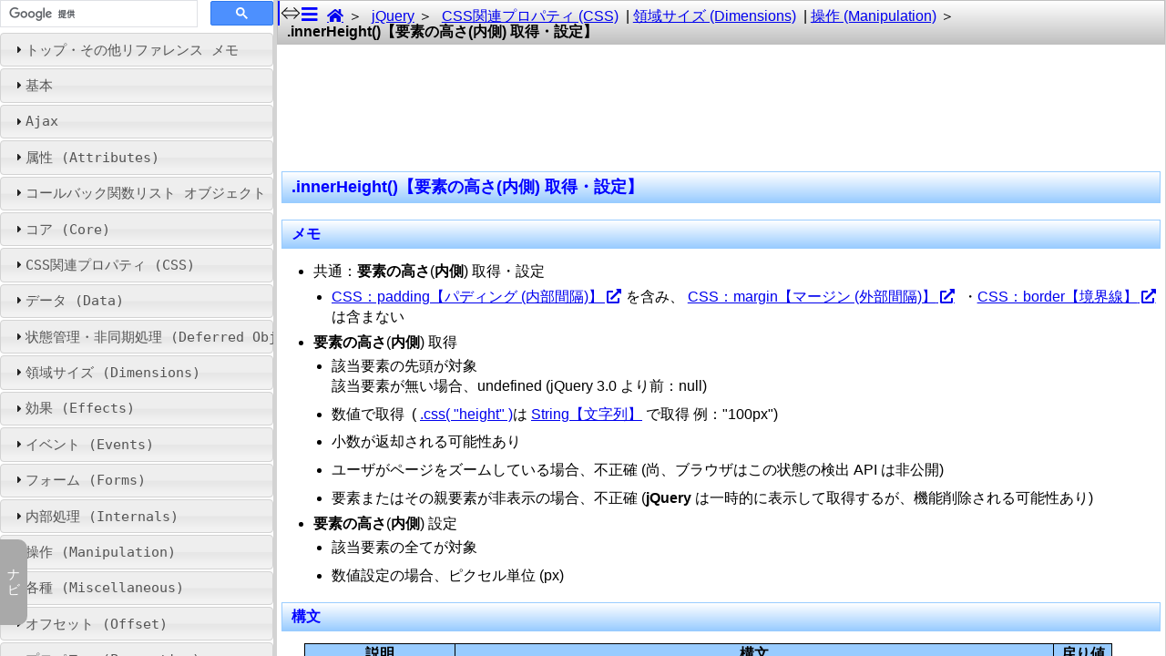

--- FILE ---
content_type: text/html
request_url: https://cercopes-z.com/jQuery/api-innerheight-jq.html
body_size: 14786
content:
<!DOCTYPE html><html lang="ja"><head><!--webbot bot="Include" TAG="HEAD" U-Include="../incGA4.htm" startspan --><link rel="stylesheet" href="https://ajax.googleapis.com/ajax/libs/jqueryui/1.13.2/themes/smoothness/jquery-ui.css"><link rel="stylesheet" href="../style-hljs.css"><link href="https://fonts.googleapis.com/css?family=Source+Code+Pro" rel="stylesheet"><link href="../fontawesome5/css/solid.min.css" rel="stylesheet"><link href="../fontawesome5/css/regular.min.css" rel="stylesheet"><link rel="stylesheet" type="text/css" href="../style.css"><link rel="stylesheet" type="text/css" href="style-jq.css"><style>.box{width:50px;height:100px;margin:10px 20px 30px 40px;border:3px red solid;padding:5px 10px 15px 20px;float:left;text-align:center;color:#fff;background-color:#00f}#output{border:1px #000 solid;padding:1px 5px}.color1{color:red;font-weight:bold}</style><script async src="https://www.googletagmanager.com/gtag/js?id=G-7G0XY6HFMW"></script><script>window.dataLayer=window.dataLayer||[];function gtag(){dataLayer.push(arguments);}gtag('js',new Date());gtag('config','G-7G0XY6HFMW');</script><!--webbot bot="Include" endspan i-checksum="913" --> <meta http-equiv="Content-Type" content="text/html; charset=utf-8"><title>jQuery：.innerHeight()【要素の高さ(内側) 取得・設定】 - リファレンス メモ</title><meta name="description" content="jQueryリファレンスの.innerHeight()【要素の高さ(内側) 取得・設定】についてのメモ。"><link rel="canonical" href="https://cercopes-z.com/jQuery/api-innerheight-jq.html"><!--webbot bot="Include" TAG="HEAD" U-Include="include-Metadata-jq.htm" startspan -->
<meta name="viewport" content="width=device-width, initial-scale=1.0">
<link rel="shortcut icon" href="../favicon.ico" type="image/vnd.microsoft.icon">
<link rel="apple-touch-icon" href="../apple-touch-icon.png">
<script src="https://ajax.googleapis.com/ajax/libs/jquery/3.6.1/jquery.min.js"></script>
<script src="https://ajax.googleapis.com/ajax/libs/jqueryui/1.13.2/jquery-ui.min.js"></script>
<script src="../jquery.ui.touch-punch.min.js"></script>
<script src="../js/js.cookie.js"></script>
<script src="https://cdn.jsdelivr.net/gh/highlightjs/cdn-release@10.7.2/build/highlight.min.js"></script>
<script src="../RefMemo.js"></script>
<script src="script-jq.js"></script>
<!--webbot bot="Include" endspan i-checksum="13190" --> <!--webbot bot="Include" TAG="HEAD" U-Include="../include-GoogleAnalytics.htm" startspan --><!--webbot bot="Include" endspan i-checksum="0" --> <!--webbot bot="Include" TAG="HEAD" U-Include="../incHeadLast.htm" startspan --><!--webbot bot="Include" endspan i-checksum="0" --> </head><body id="top" onload="init(); setNaviIndex(IDX_QUERY);"><noscript><meta HTTP-EQUIV="refresh" content="0;url='https://cercopes-z.com/jQuery/api-innerheight-jq.html?PageSpeed=noscript'" /><style><!--table,div,span,font,p{display:none} --></style><div style="display:block">Please click <a href="https://cercopes-z.com/jQuery/api-innerheight-jq.html?PageSpeed=noscript">here</a> if you are not redirected within a few seconds.</div></noscript><div id="BodyFrame" class="frame"><div id="LeftFrame" class="frame"><aside><nav id="Navi"><!--webbot bot="Include" TAG="BODY" U-Include="include-Navi-jq.htm" startspan --><script async src="https://cse.google.com/cse.js?cx=002278629011609418366:93keb3jhhvj"></script>
<div class="gcse-searchbox-only"></div><noscript class="noscript"></noscript><div id="accordion-navi"><h3>トップ・その他リファレンス メモ</h3><ul class="accordion-1"><li><a class="home" href="../index.html">トップ</a> <li class="ac-group"><span class="ac-group">言語 等</span> <li><a class="int" href="../CSS/index.html">CSS</a> <li><a class="int" href="../HTML5/index.html">HTML</a> <li><a class="int" href="../JavaScript/index.html">JavaScript</a> <li><a class="int" href="../Python/index.html">Python</a> <li class="ac-group"><span class="ac-group">ライブラリ・プラットフォーム</span> <li><a class="root" href="index.html">jQuery</a> <ul class="accordion-2"><li><a class="root" href="index.html#api">API一覧 (ABC順)</a> </ul><li><a class="int" href="https://microbit.cercopes-z.com/index.html">micro:bit</a> <li><a class="int" href="../Xamarin/index.html">Xamarin</a> <li class="ac-group"><span class="ac-group">ドキュメンテーション</span> <li><a class="int" href="../Doxygen/index.html">Doxygen</a> <li><a class="int" href="../JSDoc/index.html">JSDoc</a> <li><a class="int" href="../Markdown/index.html">Markdown</a> <li><a class="int" href="../SHFB/index.html">SHFB (Sandcastle Help File Builder)</a> <li><a class="int" href="../XMLDoc/index.html">XML ドキュメント コメント</a> <li class="ac-group"><span class="ac-group">その他</span> <li><a class="int" href="../Materials/index.html">各種資料</a> <li class="ac-group"><span class="ac-group">子サイト・SNS</span> <li><a class="ext" target="_blank" rel="noopener noreferrer" href="https://blog.cercopes-z.com/">簡易リファレンス・Tips</a> <li><a class="ext" target="_blank" rel="noopener noreferrer" href="https://www.facebook.com/cercopes.z/">Facebook</a> <li><a class="ext" target="_blank" rel="noopener noreferrer" href="https://twitter.com/CercopesZ/">X</a> <li class="ac-group"><span class="ac-group">サポート</span><li><a href="../index.html#donate">寄付</a> </ul><h3>基本</h3><ul class="accordion-1"><li><a href="index.html">概要</a> <li><a href="index.html#category">カテゴリ一覧</a> <li><a href="index.html#api">API一覧 (ABC順)</a> <li><a href="basic-type-jq.html">データ型</a> <ul class="accordion-s"><li><a href="basic-type-jq.html#anything">Anything【任意】</a> <li><a href="basic-type-jq.html#array">Array【配列】</a> <li><a href="basic-type-jq.html#arrayLikeObject">ArrayLikeObject【疑似配列オブジェクト】</a> <li><a href="basic-type-jq.html#boolean">Boolean【真偽値】</a> <li>Callbacks Object【コールバックオブジェクト】 <li><a href="basic-type-jq.html#date">Date【日時】</a> <li><a href="basic-type-jq.html#deferred">Deferred Object【状態管理オブジェクト】</a> <li><a href="basic-type-jq.html#element">Element【DOM 要素】</a> <li><a href="basic-type-jq.html#error">Error【エラー】</a> <li>Event【イベント】 <li><a href="basic-type-jq.html#function">Function【関数】</a> <li><a href="basic-type-jq.html#htmlString">htmlString【HTML文字列】</a> <li><a href="basic-type-jq.html#number">Integer【整数 (Number型)】</a> <li><a href="basic-type-jq.html#jquery">jQuery【jQuery オブジェクト】</a> <li>jqXHR <li><a href="basic-type-jq.html#null">Null【NULL】</a> <li><a href="basic-type-jq.html#number">Number【数値】</a> <li><a href="basic-type-jq.html#object">Object【オブジェクト】</a> <li><a href="basic-type-jq.html#plainObject">PlainObject【プレーンオブジェクト】</a> <li><a href="basic-type-jq.html#promise ">Promise Object【非同期処理オブジェクト】</a> <li>Qunit's Assert Object <li><a href="basic-type-jq.html#selector">Selector【セレクタ】</a> <li><a href="basic-type-jq.html#string">String【文字列】</a> <li><a href="basic-type-jq.html#thenable">Thenable【then定義オブジェクト】</a> <li><a href="basic-type-jq.html#text">Text【テキスト】</a> <li>XML Document【XML ドキュメント】 <li>XMLHttpRequest </ul></ul><h3>Ajax</h3><ul class="accordion-1"><li><a href="category-ajax-jq.html">一覧</a> <li><span class="ac-group">グローバル Ajax イベントハンドラ (Global Ajax Event Handlers)</span> <ul class="accordion-2"><li>.ajaxComplete()【《Ajax通信完了》イベントハンドラ 登録】<sup class="inf ver">1.0</sup> <li>.ajaxError()【《Ajax通信失敗》イベントハンドラ 登録】<sup class="inf ver">1.0</sup> <li>.ajaxSend()【《Ajax通信開始》イベントハンドラ 登録】<sup class="inf ver">1.0</sup> <li>.ajaxStart()【《Ajax処理開始》イベントハンドラ 登録】<sup class="inf ver">1.0</sup> <li>.ajaxStop()【《Ajax通信停止》イベントハンドラ 登録】<sup class="inf ver">1.0</sup> <li>.ajaxSuccess()【《Ajax通信成功》イベントハンドラ 登録】<sup class="inf ver">1.0</sup> </ul><li><span class="ac-group">ヘルパー関数 (Helper Functions)</span> <ul class="accordion-2"><li>jQuery.param()【オブジェクト シリアライズ】<sup class="inf ver">1.2 / 1.4</sup> <li>.serialize()【フォーム要素 シリアライズ (文字列)】<sup class="inf ver">1.0</sup> <li>.serializeArray()【フォーム要素 シリアライズ (配列)】<sup class="inf ver">1.2</sup> </ul><li><span class="ac-group">ローレベル インタフェース (Low-Level Interface)</span> <ul class="accordion-2"><li>jQuery.ajax()【Ajax 実行】<sup class="inf ver">1.0 / 1.5</sup> <li>jQuery.ajaxPrefilter()【Ajax フィルタ関数 設定】<sup class="inf ver">1.5</sup> <li>jQuery.ajaxSetup()【Ajax デフォルト値 設定】<sup class="inf ver">1.1</sup> <li>jQuery.ajaxTransport()【Ajax データ送信オブジェクト 生成】<sup class="inf ver">1.5</sup> </ul><li><span class="ac-group">ショートハンド メソッド (Shorthand Methods)</span> <ul class="accordion-2"><li>jQuery.get()【データロード (GET)】<sup class="inf ver">1.0 / 1.12 / 2.2</sup> <li>jQuery.getJSON()【JSON データロード (GET)】<sup class="inf ver">1.0</sup> <li>jQuery.getScript()【JavaScriptファイル ロード・実行 (GET)】<sup class="inf ver">1.0</sup> <li>jQuery.post()【データロード (POST)】<sup class="inf ver">1.0 / 1.12 / 2.2</sup> <li>.load()【データロード・設定】<sup class="inf ver">1.0</sup> </ul></ul><h3>属性 (Attributes)</h3><ul class="accordion-1"><li><a href="category-attributes-jq.html">一覧</a> <li><a href="api-addclass-jq.html?index=Attributes">.addClass()【クラス追加】</a><sup class="inf ver">1.0 / 1.4</sup> <li>.attr()【属性値 取得・設定】<sup class="inf ver">1.0 / 1.1</sup> <li><a href="api-hasclass-jq.html?index=Attributes">.hasClass()【クラス有無】</a><sup class="inf ver">1.2</sup> <li><a href="api-html-jq.html?index=Attributes">.html()【要素内容 取得・設定 (HTMLコンテンツ)】</a><sup class="inf ver">1.0 / 1.4</sup> <li>.prop()【プロパティ値 取得・設定】<sup class="inf ver">1.6</sup> <li>.removeAttr()【属性削除】<sup class="inf ver">1.0</sup> <li><a href="api-removeclass-jq.html?index=Attributes">.removeClass()【クラス削除】</a><sup class="inf ver">1.0 / 1.4</sup> <li>.removeProp()【プロパティ削除】<sup class="inf ver">1.6</sup> <li><a href="api-toggleclass-jq.html?index=Attributes">.toggleClass()【クラス 追加/削除 切替】</a><sup class="inf ver">1.0 / 1.3 / 1.4</sup><sup class="inf deprecated">(3.0)</sup> <li><a href="api-val-jq.html?index=Attributes">.val()【要素値 取得・設定】</a><sup class="inf ver">1.0 / 1.4</sup> </ul><h3>コールバック関数リスト オブジェクト (Callbacks Object)</h3><ul class="accordion-1"><li><a href="category-callbacks-jq.html">一覧</a> <li>callbacks.add()【コールバック関数 追加】<sup class="inf ver">1.7</sup> <li>callbacks.disable()【コールバック関数リスト 無効化】<sup class="inf ver">1.7</sup> <li>callbacks.disabled()【コールバック関数リスト 無効化判定】<sup class="inf ver">1.7</sup> <li>callbacks.empty()【コールバック関数リスト 全削除】<sup class="inf ver">1.7</sup> <li>callbacks.fire()【コールバック関数リスト 実行】<sup class="inf ver">1.7</sup> <li>callbacks.fired()【コールバック関数リスト 実行判定】<sup class="inf ver">1.7</sup> <li>callbacks.fireWith()【コールバック関数リスト 実行 (this参照指定)】<sup class="inf ver">1.7</sup> <li>callbacks.has()【コールバック関数 存在有無】<sup class="inf ver">1.7</sup> <li>callbacks.lock()【コールバック関数リスト ロック】<sup class="inf ver">1.7</sup> <li>callbacks.locked()【コールバック関数リスト ロック判定】<sup class="inf ver">1.7</sup> <li>callbacks.remove()【コールバック関数 削除】<sup class="inf ver">1.7</sup> <li>jQuery.Callbacks()【コールバック関数リスト オブジェクト 生成】<sup class="inf ver">1.7</sup> </ul><h3>コア (Core)</h3><ul class="accordion-1"><li><a href="category-core-jq.html">一覧</a> <li><a href="api-jquery-jq.html">jQuery()【DOMローディング完了処理 / jQueryオブジェクト 変換・生成】</a><sup class="inf ver">1.0 / 1.4</sup> <li>jQuery.holdReady()【readyイベント 保留/実行】<sup class="inf ver">1.6</sup> <li><a href="api-jquery-noconflict-jq.html?index=Core">jQuery.noConflict()【$ エイリアス無効化】</a><sup class="inf ver">1.0</sup> <li>jQuery.ready【DOMローディング完了オブジェクト】<sup class="inf ver">1.8</sup> <li>jQuery.readyException()【DOMローディング完了時例外処理】<sup class="inf ver">3.1</sup> <li>jQuery.sub()【jQueryオブジェクト コピー】<sup class="inf ver">1.5</sup><sup class="inf deprecated">1.7</sup><sup class="inf removed">1.9</sup> <li><a href="api-jquery-when-jq.html?index=Core">jQuery.when()【状態判定】</a><sup class="inf ver">1.5</sup> </ul><h3>CSS関連プロパティ (CSS)</h3><ul class="accordion-1"><li><a href="category-css-jq.html">一覧</a> <li><a href="api-addclass-jq.html?index=CSS">.addClass()【クラス追加】</a><sup class="inf ver">1.0 / 1.4</sup> <li><a href="api-css-jq.html?index=CSS">.css()【スタイルプロパティ 取得・設定】</a><sup class="inf ver">1.0 / 1.4 / 1.9</sup> <li><a href="api-hasclass-jq.html?index=CSS">.hasClass()【クラス有無】</a><sup class="inf ver">1.2</sup> <li><a href="api-height-jq.html?index=CSS">.height()【要素の高さ(内容) 取得・設定】</a><sup class="inf ver">1.0 / 1.4.1</sup> <li><a href="api-innerheight-jq.html?index=CSS">.innerHeight()【要素の高さ(内側) 取得・設定】</a><sup class="inf ver">1.2.6 / 1.8.0</sup> <li><a href="api-innerwidth-jq.html?index=CSS">.innerWidth()【要素の幅(内側) 取得・設定】</a><sup class="inf ver">1.2.6 / 1.8.0</sup> <li>jQuery.cssHooks【CSSカスタムプロパティ定義】<sup class="inf ver">1.4.3</sup> <li>jQuery.cssNumber【単位なし数値CSSプロパティ リスト】<sup class="inf ver">1.4.3</sup> <li>jQuery.escapeSelector()【セレクタ特殊文字無効化】<sup class="inf ver">3.0</sup> <li>.offset()【相対位置(ドキュメント) 取得・設定】<sup class="inf ver">1.2 / 1.4</sup> <li><a href="api-outerheight-jq.html?index=CSS">.outerHeight()【要素の高さ(外側) 取得・設定】</a><sup class="inf ver">1.2.6 / 1.8.0</sup> <li><a href="api-outerwidth-jq.html?index=CSS">.outerWidth()【要素の幅(外側) 取得・設定】</a><sup class="inf ver">1.2.6 / 1.8.0</sup> <li>.position()【相対位置(親要素) 取得】<sup class="inf ver">1.2</sup> <li><a href="api-removeclass-jq.html?index=CSS">.removeClass()【クラス削除】</a><sup class="inf ver">1.0 / 1.4</sup> <li>.scrollLeft()【水平スクロール位置 取得・設定】<sup class="inf ver">1.2.6</sup> <li>.scrollTop()【垂直スクロール位置 取得・設定】<sup class="inf ver">1.2.6</sup> <li><a href="api-toggleclass-jq.html?index=CSS">.toggleClass()【クラス 追加/削除 切替】</a><sup class="inf ver">1.0 / 1.3 / 1.4</sup><sup class="inf deprecated">(3.0)</sup> <li><a href="api-width-jq.html?index=CSS">.width()【要素の幅(内容) 取得・設定】</a><sup class="inf ver">1.0 / 1.4.1</sup> </ul><h3>データ (Data)</h3><ul class="accordion-1"><li><a href="category-data-jq.html">一覧</a> <li>.clearQueue()【関数キュークリア】<sup class="inf ver">1.4</sup> <li>.data()【要素データ 取得・設定】<sup class="inf ver">1.2.3 / 1.4 / 1.4.3</sup> <li>.dequeue()【関数キュー取り出し・実行】<sup class="inf ver">1.2</sup> <li>jQuery.data()【要素データ 取得・設定 (ローレベル)】<sup class="inf ver">1.2.3 / 1.4</sup> <li>jQuery.dequeue()【関数キュー取り出し・実行 (ローレベル)】<sup class="inf ver">1.3</sup> <li>jQuery.hasData()【要素データ 有無】<sup class="inf ver">1.5</sup> <li>jQuery.queue()【関数キュー 参照・操作 (ローレベル)】<sup class="inf ver">1.3</sup> <li>jQuery.removeData()【要素データ 削除 (ローレベル)】<sup class="inf ver">1.2.3</sup> <li>.queue()【関数キュー 参照・操作】<sup class="inf ver">1.2</sup> <li>.removeData()【要素データ 削除】<sup class="inf ver">1.2.3 / 1.7</sup> </ul><h3>状態管理・非同期処理 (Deferred Object)</h3><ul class="accordion-1"><li><a href="category-deferred-jq.html">概要・一覧</a> <li><a href="api-deferred-always-jq.html">deferred.always()【《Deferred 成功処理・失敗処理》共通ハンドラ追加】</a><sup class="inf ver">1.6</sup> <li><a href="api-deferred-catch-jq.html">deferred.catch()【《Deferred 失敗処理》ハンドラ追加】</a><sup class="inf ver">3.0</sup> <li><a href="api-deferred-done-jq.html">deferred.done()【《Deferred 成功処理》ハンドラ追加】</a><sup class="inf ver">1.5</sup> <li><a href="api-deferred-fail-jq.html">deferred.fail()【《Deferred 失敗処理》ハンドラ追加】</a><sup class="inf ver">1.5</sup> <li><a href="api-deferred-isrejected-jq.html">deferred.isRejected()【Deferred 失敗状態 判定】</a><sup class="inf ver">1.5</sup><sup class="inf deprecated">1.7</sup><sup class="inf removed">1.8</sup> <li><a href="api-deferred-isresolved-jq.html">deferred.isResolved()【Deferred 成功状態 判定】</a><sup class="inf ver">1.5</sup><sup class="inf deprecated">1.7</sup><sup class="inf removed">1.8</sup> <li><a href="api-deferred-notify-jq.html">deferred.notify()【Deferred 状態通知】</a><sup class="inf ver">1.7</sup> <li><a href="api-deferred-notifywith-jq.html">deferred.notifyWith()【Deferred 状態通知 (this参照指定)】</a><sup class="inf ver">1.7</sup> <li><a href="api-deferred-pipe-jq.html">deferred.pipe()【《Deferred 成功処理・失敗処理・状態通知》ハンドラ追加】</a><sup class="inf ver">1.6 / 1.7</sup><sup class="inf deprecated">1.8</sup> <li><a href="api-deferred-progress-jq.html">deferred.progress()【《Deferred 状態通知》ハンドラ追加】</a><sup class="inf ver">1.7</sup> <li><a href="api-deferred-promise-jq.html">deferred.promise()【Promiseオブジェクト 生成 (Deferred)】</a><sup class="inf ver">1.5</sup> <li><a href="api-deferred-reject-jq.html">deferred.reject()【Deferred 失敗処理】</a><sup class="inf ver">1.5</sup> <li><a href="api-deferred-rejectwith-jq.html">deferred.rejectWith()【Deferred 失敗処理 (this参照指定)】</a><sup class="inf ver">1.5</sup> <li><a href="api-deferred-resolve-jq.html">deferred.resolve()【Deferred 成功処理】</a><sup class="inf ver">1.5</sup> <li><a href="api-deferred-resolvewith-jq.html">deferred.resolveWith()【Deferred 成功処理 (this参照指定)】</a><sup class="inf ver">1.5</sup> <li><a href="api-deferred-state-jq.html">deferred.state()【Deferred 状態 取得】</a><sup class="inf ver">1.7</sup> <li><a href="api-deferred-then-jq.html">deferred.then()【《Deferred 成功処理・失敗処理・状態通知》ハンドラ追加】</a><sup class="inf ver">1.5 / 1.7 / 1.8 </sup><sup class="inf removed">(1.8)</sup> <li><a href="api-jquery-deferred-jq.html">jQuery.Deferred()【Deferredオブジェクト 生成】</a><sup class="inf ver">1.5</sup> <li><a href="api-jquery-when-jq.html?index=Deferred">jQuery.when()【状態判定】</a><sup class="inf ver">1.5</sup> <li><a href="api-promise-jq.html">.promise()【Promiseオブジェクト 生成 (jQuery)】</a><sup class="inf ver">1.6</sup> </ul><h3>領域サイズ (Dimensions)</h3><ul class="accordion-1"><li><a href="category-dimensions-jq.html">一覧</a> <li><a href="api-height-jq.html?index=Dimensions">.height()【要素の高さ(内容) 取得・設定】</a><sup class="inf ver">1.0 / 1.4.1</sup> <li><a href="api-innerheight-jq.html?index=Dimensions">.innerHeight()【要素の高さ(内側) 取得・設定】</a><sup class="inf ver">1.2.6 / 1.8.0</sup> <li><a href="api-innerwidth-jq.html?index=Dimensions">.innerWidth()【要素の幅(内側) 取得・設定】</a><sup class="inf ver">1.2.6 / 1.8.0</sup> <li><a href="api-outerheight-jq.html?index=Dimensions">.outerHeight()【要素の高さ(外側) 取得・設定】</a><sup class="inf ver">1.2.6 / 1.8.0</sup> <li><a href="api-outerwidth-jq.html?index=Dimensions">.outerWidth()【要素の幅(外側) 取得・設定】</a><sup class="inf ver">1.2.6 / 1.8.0</sup> <li><a href="api-width-jq.html?index=Dimensions">.width()【要素の幅(内容) 取得・設定】</a><sup class="inf ver">1.0 / 1.4.1</sup> </ul><h3>効果 (Effects)</h3><ul class="accordion-1"><li><a href="category-effects-jq.html">一覧</a> <li><span class="ac-group">基本 (Basics)</span> <ul class="accordion-2"><li>.hide()【非表示】<sup class="inf ver">1.0 / 1.4.3</sup> <li>.show()【表示】<sup class="inf ver">1.0 / 1.4.3</sup> <li>.toggle()【表示/非表示 切替】<sup class="inf ver">1.0 / 1.3 / 1.4.3</sup> </ul><li><span class="ac-group">カスタム (Custom)</span> <ul class="accordion-2"><li>.animate()【アニメーション】<sup class="inf ver">1.0</sup> <li>.clearQueue()【関数キュークリア】<sup class="inf ver">1.4</sup> <li>.delay()【待機タイマー設定】<sup class="inf ver">1.4</sup> <li>.dequeue()【関数キュー取り出し・実行】<sup class="inf ver">1.2</sup> <li>.finish()【アニメーション停止】<sup class="inf ver">1.9</sup> <li>jQuery.fx.interval【アニメーション フレーム間隔】<sup class="inf ver">1.4.3</sup><sup class="inf deprecated">3.0</sup> <li>jQuery.fx.off【アニメーション無効化】<sup class="inf ver">1.3</sup> <li>jQuery.speed【アニメーション プロパティ定義 作成】<sup class="inf ver">1.0 / 1.1</sup> <li>.queue()【関数キュー 参照・操作】<sup class="inf ver">1.2</sup> <li>.stop()【アニメーション停止 (最終状態指定可)】<sup class="inf ver">1.2 / 1.7</sup> </ul><li><span class="ac-group">フェード (Fading)</span> <ul class="accordion-2"><li>.fadeIn()【フェードイン】<sup class="inf ver">1.0 / 1.4.3</sup> <li>.fadeOut()【フェードアウト】<sup class="inf ver">1.0 / 1.4.3</sup> <li>.fadeTo()【フェード (透明度変更)】<sup class="inf ver">1.0 / 1.4.3</sup> <li>.fadeToggle()【フェードイン/フェードアウト 切替】<sup class="inf ver">1.4.4</sup> </ul><li><span class="ac-group">スライド (Sliding)</span> <ul class="accordion-2"><li>.slideDown()【スライドダウン】<sup class="inf ver">1.0 / 1.4.3</sup> <li>.slideToggle()【スライドアップ/スライドダウン 切替】<sup class="inf ver">1.0 / 1.4.3</sup> <li>.slideUp()【スライドアップ】<sup class="inf ver">1.0 / 1.4.3</sup> </ul></ul><h3>イベント (Events)</h3><ul class="accordion-1"><li><a href="category-events-jq.html">一覧</a> <li><span class="ac-group">ブラウザ イベント (Browser Events)</span> <ul class="accordion-2"><li><a href="api-error-jq.html">.error()【《エラー》イベントハンドラ設定】</a><sup class="inf ver">1.0 / 1.4.3</sup><sup class="inf deprecated">1.8</sup><sup class="inf removed">3.0</sup> <li>.resize()【《リサイズ》イベントハンドラ設定・実行】<sup class="inf ver">1.0 / 1.4.3</sup> <li>.scroll()【《スクロール》イベントハンドラ設定・実行】<sup class="inf ver">1.0 / 1.4.3</sup> </ul><li><span class="ac-group">ドキュメント ローディング (Document Loading)</span> <ul class="accordion-2"><li>jQuery.holdReady()【readyイベント 保留/実行】<sup class="inf ver">1.6</sup> <li>jQuery.ready【DOMローディング完了オブジェクト】<sup class="inf ver">1.8</sup> <li>.load()【《ロード》イベントハンドラ設定】<sup class="inf ver">1.0 / 1.4.3</sup><sup class="inf deprecated">1.8</sup><sup class="inf removed">3.0</sup> <li><a href="api-ready-jq.html">.ready()【《DOMローディング完了》イベントハンドラ設定】</a><sup class="inf ver">1.0</sup> <li>.unload()【《アンロード》イベントハンドラ設定】<sup class="inf ver">1.0 / 1.4.3</sup><sup class="inf deprecated">1.8</sup><sup class="inf removed">3.0</sup> </ul><li><span class="ac-group">イベント ハンドラ (Event Handler Attachment)</span> <ul class="accordion-2"><li>.bind()【イベントハンドラ設定】<sup class="inf ver">1.0 / 1.4 / 1.4.3</sup><sup class="inf deprecated">3.0</sup> <li>.delegate()【イベントハンドラ設定 (セレクタ指定)】<sup class="inf ver">1.4.2 / 1.4.3</sup><sup class="inf deprecated">3.0</sup> <li>.die()【イベントハンドラ解除 (動的要素対応)】<sup class="inf ver">1.3 / 1.4.1 / 1.4.3</sup><sup class="inf deprecated">1.7</sup><sup class="inf removed">1.9</sup> <li>jQuery.proxy()【関数内this参照変更】<sup class="inf ver">1.4 / 1.6</sup> <li>.live()【イベントハンドラ設定 (動的要素対応)】<sup class="inf ver">1.3 / 1.4 / 1.4.3</sup><sup class="inf deprecated">1.7</sup><sup class="inf removed">1.9</sup> <li><a href="api-off-jq.html">.off()【イベントハンドラ解除】</a><sup class="inf ver">1.7</sup> <li><a href="api-on-jq.html">.on()【イベントハンドラ設定】</a><sup class="inf ver">1.7</sup> <li>.one()【イベントハンドラ設定 (1回のみ実行)】<sup class="inf ver">1.1 / 1.7</sup> <li><a href="api-trigger-jq.html">.trigger()【イベント実行 (ブラウザデフォルト処理あり)】</a><sup class="inf ver">1.0 / 1.3</sup> <li><a href="api-triggerhandler-jq.html">.triggerHandler()【イベント実行 (ブラウザデフォルト処理なし)】</a><sup class="inf ver">1.2 / 1.3</sup> <li>.unbind()【イベントハンドラ解除】<sup class="inf ver">1.0 / 1.4.3</sup><sup class="inf deprecated">3.0</sup> <li>.undelegate()【イベントハンドラ解除 (セレクタ指定)】<sup class="inf ver">1.4.2 / 1.4.3 / 1.6</sup><sup class="inf deprecated">3.0</sup> </ul><li><span class="ac-group">イベント オブジェクト (Event Object)</span> <ul class="accordion-2"><li><a href="api-event-object-jq.html">概要・一覧</a> <li><a href="api-event-object-jq.html">jQuery.Event()【イベントオブジェクト コンストラクタ】</a><sup class="inf ver">1.0 / 1.6</sup> <li><a href="api-event-object-jq.html#currentTarget">event.currentTarget【イベント処理中DOM要素】</a><sup class="inf ver">1.3</sup> <li><a href="api-event-object-jq.html#data">event.data【イベントデータ】</a><sup class="inf ver">1.1</sup> <li><a href="api-event-object-jq.html#delegateTarget">event.delegateTarget【イベントハンドラ設定DOM要素】</a><sup class="inf ver">1.7</sup> <li>event.isDefaultPrevented()【デフォルト処理抑止 有無】<sup class="inf ver">1.3</sup> <li>event.isImmediatePropagationStopped()【イベント伝播即時抑止 有無】<sup class="inf ver">1.3</sup> <li>event.isPropagationStopped()【親要素イベント伝播抑止 有無】<sup class="inf ver">1.3</sup> <li><a href="api-event-object-jq.html#metaKey">event.metaKey【メタキー押下有無】</a><sup class="inf ver">1.0.4</sup> <li><a href="api-event-object-jq.html#namespace">event.namespace【イベント名前空間】</a><sup class="inf ver">1.4.3</sup> <li><a href="api-event-object-jq.html#pageX">event.pageX【マウスイベントｘ座標】</a><sup class="inf ver">1.0.4</sup> <li><a href="api-event-object-jq.html#pageY">event.pageY【マウスイベントｙ座標】</a><sup class="inf ver">1.0.4</sup> <li>event.preventDefault()【デフォルト処理抑止】<sup class="inf ver">1.0</sup> <li><a href="api-event-object-jq.html#relatedTarget">event.relatedTarget【イベント関連DOM要素 (移動元 / 移動先)】</a><sup class="inf ver">1.1.4</sup> <li><a href="api-event-object-jq.html#result">event.result【イベント最終返却値】</a><sup class="inf ver">1.3</sup> <li>event.stopImmediatePropagation()【イベント伝播即時抑止】<sup class="inf ver">1.3</sup> <li>event.stopPropagation()【親要素イベント伝播抑止】<sup class="inf ver">1.0</sup> <li><a href="api-event-object-jq.html#target">event.target【イベント発生DOM要素】</a><sup class="inf ver">1.0</sup> <li><a href="api-event-object-jq.html#timeStamp">event.timeStamp【イベント発生時刻】</a><sup class="inf ver">1.2.6</sup> <li><a href="api-event-object-jq.html#type">event.type【イベント種別】</a><sup class="inf ver">1.0</sup> <li><a href="api-event-object-jq.html#which">event.which【イベント判定コード (キーコード / マウスボタン種別)】</a><sup class="inf ver">1.1.3</sup> </ul><li><span class="ac-group">フォーム イベント (Form Events)</span> <ul class="accordion-2"><li><a href="api-blur-jq.html?index=Events">.blur()【《フォーカス喪失 (バブリングなし)》イベントハンドラ設定・実行】</a> <li><a href="api-change-jq.html?index=Events">.change()【《変更》イベントハンドラ設定・実行】</a> <li><a href="api-focus-jq.html?index=Events">.focus()【《フォーカス取得 (バブリングなし)》イベントハンドラ設定・実行】</a> <li><a href="api-focusin-jq.html?index=Events">.focusin()【《フォーカス取得》イベントハンドラ設定・実行】</a> <li><a href="api-focusout-jq.html?index=Events">.focusout()【《フォーカス喪失》イベントハンドラ設定・実行】</a> <li><a href="api-select-jq.html?index=Events">.select()【《テキスト選択》イベントハンドラ設定・実行】</a> <li>.submit()【《送信》イベントハンドラ設定・実行】 </ul><li><span class="ac-group">キーボード イベント (Keyboard Events)</span> <ul class="accordion-2"><li><a href="api-keydown-jq.html">.keydown()【《キーダウン》イベントハンドラ設定・実行】</a> <li><a href="api-keypress-jq.html">.keypress()【《キー押下》イベントハンドラ設定・実行】</a> <li><a href="api-keyup-jq.html">.keyup()【《キーアップ》イベントハンドラ設定・実行】</a> </ul><li><span class="ac-group">マウス イベント (Mouse Events)</span> <ul class="accordion-2"><li><a href="api-click-jq.html">.click()【《クリック》イベントハンドラ設定・実行】</a><sup class="inf ver">1.0 / 1.4.3</sup> <li>.contextmenu()【《コンテキストメニュー》イベントハンドラ設定・実行】 <li><a href="api-dblclick-jq.html">.dblclick()【《ダブルクリック》イベントハンドラ設定・実行】</a><sup class="inf ver">1.0 / 1.4.3</sup> <li><a href="api-hover-jq.html">.hover()【《ホバー》イベントハンドラ設定】</a> <li><a href="api-mousedown-jq.html">.mousedown()【《マウスボタンダウン》イベントハンドラ設定・実行】</a><sup class="inf ver">1.0 / 1.4.3</sup> <li><a href="api-mouseenter-jq.html">.mouseenter()【《マウス進入 (バブリングなし)》イベントハンドラ設定・実行】</a> <li><a href="api-mouseleave-jq.html">.mouseleave()【《マウス退出 (バブリングなし)》イベントハンドラ設定・実行】</a> <li><a href="api-mousemove-jq.html">.mousemove()【《マウス移動》イベントハンドラ設定・実行】</a> <li><a href="api-mouseout-jq.html">.mouseout()【《マウス退出》イベントハンドラ設定・実行】</a> <li><a href="api-mouseover-jq.html">.mouseover()【《マウス進入》イベントハンドラ設定・実行】</a> <li><a href="api-mouseup-jq.html">.mouseup()【《マウスボタンアップ》イベントハンドラ設定・実行】</a><sup class="inf ver">1.0 / 1.4.3</sup> <li>.toggle()【《クリック (トグル実行)》イベントハンドラ設定】<sup class="inf ver">1.0</sup><sup class="inf deprecated">1.8</sup><sup class="inf deprecated">1.9</sup> </ul></ul><h3>フォーム (Forms)</h3><ul class="accordion-1"><li><a href="category-forms-jq.html">一覧</a> <li><a href="api-blur-jq.html?index=Forms">.blur()【《フォーカス喪失 (バブリングなし)》イベントハンドラ設定・実行】</a> <li><a href="api-change-jq.html?index=Forms">.change()【《変更》イベントハンドラ設定・実行】</a> <li><a href="api-focus-jq.html?index=Forms">.focus()【《フォーカス取得 (バブリングなし)》イベントハンドラ設定・実行】</a> <li><a href="api-focusin-jq.html?index=Forms">.focusin()【《フォーカス取得》イベントハンドラ設定・実行】</a> <li><a href="api-focusout-jq.html?index=Forms">.focusout()【《フォーカス喪失》イベントハンドラ設定・実行】</a> <li>jQuery.param()【オブジェクト シリアライズ】<sup class="inf ver">1.2 / 1.4</sup> <li><a href="api-select-jq.html?index=Forms">.select()【《テキスト選択》イベントハンドラ設定・実行】</a> <li>.serialize()【フォーム要素 シリアライズ (文字列)】<sup class="inf ver">1.0</sup> <li>.serializeArray()【フォーム要素 シリアライズ (配列)】<sup class="inf ver">1.2</sup> <li>.submit()【《送信》イベントハンドラ設定・実行】 <li><a href="api-val-jq.html?index=Forms">.val()【要素値 取得・設定】</a><sup class="inf ver">1.0 / 1.4</sup> </ul><h3>内部処理 (Internals)</h3><ul class="accordion-1"><li><a href="category-internals-jq.html">一覧</a> <li>.context【コンテキスト】<sup class="inf ver">1.3</sup><sup class="inf deprecated">1.10</sup><sup class="inf removed">3.0</sup> .jquery【jQueryバージョン】<sup class="inf ver">1.3</sup><sup class="inf deprecated">1.10</sup><sup class="inf removed">3.0</sup> <li>jQuery.error()【エラー処理 (開発者用)】<sup class="inf ver">1.4.1</sup> <li>.pushStack()【jQueryスタック 追加】<sup class="inf ver">1.0 / 1.3</sup> <li>.selector【セレクタ文字列】<sup class="inf ver">1.3</sup><sup class="inf deprecated">1.7</sup><sup class="inf removed">3.0</sup> </ul><h3>操作 (Manipulation)</h3><ul class="accordion-1"><li><a href="category-manipulation-jq.html">一覧</a> <li>jQuery.htmlPrefilter()【操作メソッド前置フィルタ】 <li><span class="ac-group">クラス属性 (Class Attribute)</span> <ul class="accordion-2"><li><a href="api-addclass-jq.html?index=Manipulation">.addClass()【クラス追加】</a><sup class="inf ver">1.0 / 1.4</sup> <li><a href="api-hasclass-jq.html?index=Manipulation">.hasClass()【クラス有無】</a><sup class="inf ver">1.2</sup> <li><a href="api-removeclass-jq.html?index=Manipulation">.removeClass()【クラス削除】</a><sup class="inf ver">1.0 / 1.4</sup> <li><a href="api-toggleclass-jq.html?index=Manipulation">.toggleClass()【クラス 追加/削除 切替】</a><sup class="inf ver">1.0 / 1.3 / 1.4</sup><sup class="inf deprecated">(3.0)</sup> </ul><li><span class="ac-group">コピー (Copying)</span> <ul class="accordion-2"><li>.clone()【要素複製】<sup class="inf ver">1.0 / 1.5</sup> </ul><li><span class="ac-group">(DOM Insertion, Around)</span> <ul class="accordion-2"><li><a href="api-unwrap-jq.html">.unwrap()【親要素 削除】</a><sup class="inf ver">1.4 / 3.0</sup> <li><a href="api-wrap-jq.html">.wrap()【要素囲い (個別)】</a><sup class="inf ver">1.0 / 1.4</sup> <li><a href="api-wrapall-jq.html">.wrapAll()【要素囲い (一括)】</a><sup class="inf ver">1.2 / 1.4</sup> <li><a href="api-wrapinner-jq.html">.wrapInner()【コンテンツ囲い】</a><sup class="inf ver">1.2 / 1.4</sup> </ul><li><span class="ac-group">(DOM Insertion, Inside)</span> <ul class="accordion-2"><li><a href="api-append-jq.html">.append()【要素内 末尾挿入 (コンテンツ指定)】</a><sup class="inf ver">1.0 / 1.4</sup> <li><a href="api-appendto-jq.html">.appendTo()【要素内 末尾挿入 (要素指定)】</a><sup class="inf ver">1.0</sup> <li><a href="api-html-jq.html?index=Manipulation">.html()【要素内容 取得・設定 (HTMLコンテンツ)】</a><sup class="inf ver">1.0 / 1.4</sup> <li><a href="api-prepend-jq.html">.prepend()【要素内 先頭挿入 (コンテンツ指定)】</a><sup class="inf ver">1.0 / 1.4</sup> <li><a href="api-prependto-jq.html">.prependTo()【要素内 先頭挿入 (要素指定)】</a><sup class="inf ver">1.0</sup> <li><a href="api-text-jq.html">.text()【要素内容 取得・設定 (テキスト)】</a><sup class="inf ver">1.0 / 1.4</sup> </ul><li><span class="ac-group">(DOM Insertion, Outside)</span> <ul class="accordion-2"><li><a href="api-after-jq.html">.after()【要素後 挿入 (コンテンツ指定)】</a><sup class="inf ver">1.0 / 1.4 / 1.10</sup> <li><a href="api-before-jq.html">.before()【要素前 挿入 (コンテンツ指定)】</a><sup class="inf ver">1.0 / 1.4 / (1.9) / 1.10</sup> <li><a href="api-insertafter-jq.html">.insertAfter()【要素後 挿入 (要素指定)】</a><sup class="inf ver">1.0</sup> <li><a href="api-insertbefore-jq.html">.insertBefore()【要素前 挿入 (要素指定)】</a><sup class="inf ver">1.0</sup> </ul><li><span class="ac-group">(DOM Removal)</span> <ul class="accordion-2"><li>.detach()【要素 削除 (関連情報保持)】<sup class="inf ver">1.4</sup> <li>.empty()【子孫要素 削除】<sup class="inf ver">1.0</sup> <li>.remove()【要素 削除 (関連情報削除)】<sup class="inf ver">1.0</sup> <li><a href="api-unwrap-jq.html">.unwrap()【親要素 削除】</a><sup class="inf ver">1.4 / 3.0</sup> </ul><li><span class="ac-group">(DOM Replacement)</span> <ul class="accordion-2"><li><a href="api-replaceall-jq.html">.replaceAll()【要素置換 (要素指定)】</a><sup class="inf ver">1.2</sup> <li><a href="api-replacewith-jq.html">.replaceWith()【要素置換 (コンテンツ指定)】</a><sup class="inf ver">1.2 / 1.4 / (1.9)</sup> </ul><li><span class="ac-group">(General Attributes)</span> <ul class="accordion-2"><li>.attr()【属性値 取得・設定】<sup class="inf ver">1.0 / 1.1</sup> <li>.prop()【プロパティ値 取得・設定】<sup class="inf ver">1.6</sup> <li>.removeAttr()【属性削除】<sup class="inf ver">1.0</sup> <li>.removeProp()【プロパティ削除】<sup class="inf ver">1.6</sup> <li><a href="api-val-jq.html?index=Manipulation">.val()【要素値 取得・設定】</a><sup class="inf ver">1.0 / 1.4</sup> </ul><li><span class="ac-group">スタイルプロパティ (Style Properties)</span> <ul class="accordion-2"><li><a href="api-css-jq.html?index=Manipulation">.css()【スタイルプロパティ 取得・設定】</a><sup class="inf ver">1.0 / 1.4 / 1.9</sup> <li><a href="api-height-jq.html?index=Manipulation">.height()【要素の高さ(内容) 取得・設定】</a><sup class="inf ver">1.0 / 1.4.1</sup> <li><a href="api-innerheight-jq.html?index=Manipulation">.innerHeight()【要素の高さ(内側) 取得・設定】</a><sup class="inf ver">1.2.6 / 1.8.0</sup> <li><a href="api-innerwidth-jq.html?index=Manipulation">.innerWidth()【要素の幅(内側) 取得・設定】</a><sup class="inf ver">1.2.6 / 1.8.0</sup> <li>jQuery.cssNumber【単位なし数値CSSプロパティ リスト】<sup class="inf ver">1.4.3</sup> <li>.offset()【相対位置(ドキュメント) 取得・設定】<sup class="inf ver">1.2 / 1.4</sup> <li><a href="api-outerheight-jq.html?index=Manipulation">.outerHeight()【要素の高さ(外側) 取得・設定】</a><sup class="inf ver">1.2.6 / 1.8.0</sup> <li><a href="api-outerwidth-jq.html?index=Manipulation">.outerWidth()【要素の幅(外側) 取得・設定】</a><sup class="inf ver">1.2.6 / 1.8.0</sup> <li>.position()【相対位置(親要素) 取得】<sup class="inf ver">1.2</sup> <li>.scrollLeft()【水平スクロール位置 取得・設定】<sup class="inf ver">1.2.6</sup> <li>.scrollTop()【垂直スクロール位置 取得・設定】<sup class="inf ver">1.2.6</sup> <li><a href="api-width-jq.html?index=Manipulation">.width()【要素の幅(内容) 取得・設定】</a><sup class="inf ver">1.0 / 1.4.1</sup> </ul></ul><h3>各種 (Miscellaneous)</h3><ul class="accordion-1"><li><a href="category-miscellaneous-jq.html">一覧</a> <li><span class="ac-group">(Collection Manipulation)</span> <ul class="accordion-2"><li>.each()【反復処理】<sup class="inf ver">1.0</sup> <li>jQuery.param()【オブジェクト シリアライズ】<sup class="inf ver">1.2 / 1.4</sup> </ul><li><span class="ac-group">(Data Storage)</span> <ul class="accordion-2"><li>.data()【要素データ 取得・設定】<sup class="inf ver">1.2.3 / 1.4 / 1.4.3</sup> <li>.removeData()【要素データ 削除】<sup class="inf ver">1.2.3 / 1.7</sup> </ul><li><span class="ac-group">(DOM Element Methods)</span> <ul class="accordion-2"><li>.get()【DOM要素 取得】<sup class="inf ver">1.0</sup> <li>.index()【要素インデックス 取得】<sup class="inf ver">1.0 / 1.4</sup> <li>.size()【要素数 取得】<sup class="inf deprecated">1.8</sup><sup class="inf removed">3.0</sup> <li>.toArray()【DOM要素配列 変換】<sup class="inf ver">1.4</sup> </ul><li><span class="ac-group">(Setup Methods)</span> <ul class="accordion-2"><li><a href="api-jquery-noconflict-jq.html?index=Miscellaneous">jQuery.noConflict()【$ エイリアス無効化】</a><sup class="inf ver">1.0</sup> </ul></ul><h3>オフセット (Offset)</h3><ul class="accordion-1"><li><a href="category-offset-jq.html">一覧</a> <li>.offset()【相対位置(ドキュメント) 取得・設定】<sup class="inf ver">1.2 / 1.4</sup> <li>.offsetParent()【位置指定先祖要素 取得】<sup class="inf ver">1.2.6</sup> <li>.position()【相対位置(親要素) 取得】<sup class="inf ver">1.2</sup> <li>.scrollLeft()【水平スクロール位置 取得・設定】<sup class="inf ver">1.2.6</sup> <li>.scrollTop()【垂直スクロール位置 取得・設定】<sup class="inf ver">1.2.6</sup> </ul><h3>プロパティ (Properties)</h3><ul class="accordion-1"><li><a href="category-properties-jq.html">一覧</a> <li><span class="ac-group">(Properties of jQuery Object Instances)</span> <ul class="accordion-2"><li>.context【コンテキスト】<sup class="inf ver">1.3</sup><sup class="inf deprecated">1.10</sup><sup class="inf removed">3.0</sup> .jquery【jQueryバージョン】<sup class="inf ver">1.3</sup><sup class="inf deprecated">1.10</sup><sup class="inf removed">3.0</sup> <li>.length【jQueryオブジェクト数】<sup class="inf ver">1.0</sup> <li>.selector【セレクタ文字列】<sup class="inf ver">1.3</sup><sup class="inf deprecated">1.7</sup><sup class="inf removed">3.0</sup> </ul><li><span class="ac-group">(Properties of the Global jQuery Object)</span> <ul class="accordion-2"><li>jQuery.browser【ブラウザ情報】<sup class="inf ver">1.0 / 1.1.3</sup><sup class="inf deprecated">1.3</sup><sup class="inf removed">1.9</sup> <li>jQuery.fx.interval【アニメーション フレーム間隔】<sup class="inf ver">1.4.3</sup><sup class="inf deprecated">3.0</sup> <li>jQuery.fx.off【アニメーション無効化】<sup class="inf ver">1.3</sup> <li>jQuery.holdReady()【readyイベント 保留/実行】<sup class="inf ver">1.6</sup> <li>jQuery.ready【DOMローディング完了オブジェクト】<sup class="inf ver">1.8</sup> <li>jQuery.support【ブラウザ サポート情報】<sup class="inf ver">1.3</sup><sup class="inf deprecated">1.9</sup> </ul></ul><h3>セレクタ (Selectors)</h3><ul class="accordion-1"><li><a href="category-selector-jq.html">概要・一覧</a> <li><span class="ac-group">基本セレクタ (Basic)</span> <ul class="accordion-2"><li><a href="selector-all-jq.html">*【全要素】</a><sup class="inf ver">1.0</sup> <li><a href="selector-class-jq.html">.class【クラス指定要素】</a><sup class="inf ver">1.0</sup> <li><a href="selector-element-jq.html">element【タグ要素】</a><sup class="inf ver">1.0</sup> <li><a href="selector-id-jq.html">#id【id 指定要素】</a><sup class="inf ver">1.0</sup> <li><a href="selector-multiple-jq.html">selector1, ～ selectorN【複数指定 (OR)】</a><sup class="inf ver">1.0</sup> </ul><li><span class="ac-group">属性セレクタ (Attribute)</span> <ul class="accordion-2"><li><a href="selector-attribute-jq.html">[name]【属性セレクタ (存在)】</a><sup class="inf ver">1.0</sup> <li><a href="selector-attribute-jq.html">[name='value']【属性セレクタ (完全一致)】</a><sup class="inf ver">1.0</sup> <li><a href="selector-attribute-jq.html">[name^='value']【属性セレクタ (先頭一致)】</a><sup class="inf ver">1.0</sup> <li><a href="selector-attribute-jq.html">[name$='value']【属性セレクタ (末尾一致)】</a><sup class="inf ver">1.0</sup> <li><a href="selector-attribute-jq.html">[name*='value']【属性セレクタ (部分一致)】</a><sup class="inf ver">1.0</sup> <li><a href="selector-attribute-jq.html">[name~='value']【属性セレクタ (リスト項目一致)】</a><sup class="inf ver">1.0</sup> <li><a href="selector-attribute-jq.html">[name|='value']【属性セレクタ (プレフィックス)】</a><sup class="inf ver">1.0</sup> <li><a href="selector-attribute-jq.html">[name!='value']【属性セレクタ (否定)】</a><sup class="inf ver">1.0</sup> <li><a href="selector-attribute-jq.html">[attributeFilter1]～[attributeFilterN]【属性セレクタ (複数 AND)】</a><sup class="inf ver">1.0</sup> </ul><li><span class="ac-group">基本フィルタ (Basic Filter)</span> <ul class="accordion-2"><li><a href="selector-animated-jq.html">:animated【アニメーション要素】</a><sup class="inf ver">1.2</sup> <li><a href="selector-eq-gt-lt-jq.html">:eq()【インデックス要素 (一致)】</a><sup class="inf ver">1.0 / 1.8</sup> <li><a href="selector-even-odd-jq.html">:even【インデックス要素 (偶数)】</a><sup class="inf ver">1.0</sup> <li><a href="selector-first-last-jq.html">:first【先頭要素】</a><sup class="inf ver">1.0</sup> <li><a href="selector-focus-jq.html">:focus【フォーカス要素】</a><sup class="inf ver">1.6</sup> <li><a href="selector-eq-gt-lt-jq.html">:gt()【インデックス要素 (より大きい)】</a><sup class="inf ver">1.0 / 1.8</sup> <li><a href="selector-header-root-jq.html">:header【見出し要素】</a><sup class="inf ver">1.2</sup> <li><a href="selector-lang-target-jq.html">:lang()【言語属性要素】</a><sup class="inf ver">1.9</sup> <li><a href="selector-first-last-jq.html">:last【最終要素】</a><sup class="inf ver">1.0</sup> <li><a href="selector-eq-gt-lt-jq.html">:lt()【インデックス要素 (より小さい)】</a><sup class="inf ver">1.0 / 1.8</sup> <li><a href="selector-not-jq.html">:not()【否定要素】</a><sup class="inf ver">1.0</sup> <li><a href="selector-even-odd-jq.html">:odd【インデックス要素 (奇数)】</a><sup class="inf ver">1.0</sup> <li><a href="selector-header-root-jq.html">:root【ドキュメント ルート要素】</a><sup class="inf ver">1.9</sup> <li><a href="selector-lang-target-jq.html">:target【URIターゲット属性 対応要素】</a><sup class="inf ver">1.9</sup> </ul><li><span class="ac-group">子フィルタ (Child Filter)</span> <ul class="accordion-2"><li><a href="selector-child-jq.html">:first-child【先頭の子要素】</a><sup class="inf ver">1.1.4</sup> <li><a href="selector-of-type-jq.html">:first-of-type【先頭の該当子要素】</a><sup class="inf ver">1.9</sup> <li><a href="selector-child-jq.html">:last-child【最終の子要素】</a><sup class="inf ver">1.1.4</sup> <li><a href="selector-of-type-jq.html">:last-of-type【最終の該当子要素】</a><sup class="inf ver">1.9</sup> <li><a href="selector-nth-child-jq.html">:nth-child()【an+b番目の子要素】</a><sup class="inf ver">1.1.4</sup> <li><a href="selector-nth-child-jq.html">:nth-last-child()【末尾からan+b番目の子要素】</a><sup class="inf ver">1.9</sup> <li><a href="selector-nth-of-type-jq.html">:nth-last-of-type()【末尾からan+b番目の該当子要素】</a><sup class="inf ver">1.9</sup> <li><a href="selector-nth-of-type-jq.html">:nth-of-type()【an+b番目の該当子要素】</a><sup class="inf ver">1.9</sup> <li><a href="selector-child-jq.html">:only-child【唯一の子要素】</a><sup class="inf ver">1.1.4</sup> <li><a href="selector-of-type-jq.html">:only-of-type【唯一の該当子要素】</a><sup class="inf ver">1.9</sup> </ul><li><span class="ac-group">コンテンツ フィルタ (Content Filter)</span> <ul class="accordion-2"><li><a href="selector-contains-jq.html">:contains()【指定テキストを含む要素】</a><sup class="inf ver">1.1.4</sup> <li><a href="selector-empty-parent-jq.html">:empty【空要素】</a><sup class="inf ver">1.0</sup> <li><a href="selector-has-jq.html">:has()【指定セレクタ要素を持つ要素】</a><sup class="inf ver">1.1.4</sup> <li><a href="selector-empty-parent-jq.html">:parent【中身有り要素】</a><sup class="inf ver">1.0</sup> </ul><li><span class="ac-group">フォームセレクタ (Form)</span> <ul class="accordion-2"><li><a href="selector-button-jq.html">:button【ボタン要素】</a><sup class="inf ver">1.0</sup> <li><a href="selector-checkbox-jq.html">:checkbox【チェックボックス要素】</a><sup class="inf ver">1.0</sup> <li><a href="selector-checked-jq.html">:checked【チェック状態・選択状態 要素】</a><sup class="inf ver">1.0</sup> <li><a href="selector-disabled-enabled-jq.html">:disabled【無効状態要素】</a><sup class="inf ver">1.0</sup> <li><a href="selector-disabled-enabled-jq.html">:enabled【有効状態要素】</a><sup class="inf ver">1.0</sup> <li><a href="selector-file-jq.html">:file【ファイルタイプ要素】</a><sup class="inf ver">1.0</sup> <li><a href="selector-focus-jq.html">:focus【フォーカス要素】</a><sup class="inf ver">1.6</sup> <li><a href="selector-image-jq.html">:image【イメージボタン要素】</a><sup class="inf ver">1.0</sup> <li><a href="selector-input-jq.html">:input【各種入力要素】</a><sup class="inf ver">1.0</sup> <li><a href="selector-password-jq.html">:password【パスワード要素】</a><sup class="inf ver">1.0</sup> <li><a href="selector-radio-jq.html">:radio【ラジオボタン要素】</a><sup class="inf ver">1.0</sup> <li><a href="selector-reset-jq.html">:reset【リセットボタン要素】</a><sup class="inf ver">1.0</sup> <li><a href="selector-selected-jq.html">:selected【選択状態要素】</a><sup class="inf ver">1.0</sup> <li><a href="selector-submit-jq.html">:submit【送信ボタン要素】</a><sup class="inf ver">1.0</sup> <li><a href="selector-text-jq.html">:text【テキストタイプ要素】</a><sup class="inf ver">1.0</sup> </ul><li><span class="ac-group">階層フィルタ (Hierarchy)</span> <ul class="accordion-2"><li><a href="selector-hierarchy-jq.html">parent &gt; child【子要素】</a><sup class="inf ver">1.0</sup> <li><a href="selector-hierarchy-jq.html">ancestor descendant【子孫要素】</a><sup class="inf ver">1.0</sup> <li><a href="selector-hierarchy-jq.html">prev + next【隣接兄弟要素】</a><sup class="inf ver">1.0</sup> <li><a href="selector-hierarchy-jq.html">prev ~ siblings【一般兄弟要素】</a><sup class="inf ver">1.0</sup> </ul><li><span class="ac-group">jQuery 拡張 (jQuery Extensions)</span> <ul class="accordion-2"><li><a href="selector-animated-jq.html">:animated【アニメーション要素】</a><sup class="inf ver">1.2</sup> <li><a href="selector-attribute-jq.html">[name!='value']【属性セレクタ (否定)】</a><sup class="inf ver">1.0</sup> <li><a href="selector-button-jq.html">:button【ボタン要素】</a><sup class="inf ver">1.0</sup> <li><a href="selector-checkbox-jq.html">:checkbox【チェックボックス要素】</a><sup class="inf ver">1.0</sup> <li><a href="selector-eq-gt-lt-jq.html">:eq()【インデックス要素 (一致)】</a><sup class="inf ver">1.0 / 1.8</sup> <li><a href="selector-even-odd-jq.html">:even【インデックス要素 (偶数)】</a><sup class="inf ver">1.0</sup> <li><a href="selector-file-jq.html">:file【ファイルタイプ要素】</a><sup class="inf ver">1.0</sup> <li><a href="selector-first-last-jq.html">:first【先頭要素】</a><sup class="inf ver">1.0</sup> <li><a href="selector-eq-gt-lt-jq.html">:gt()【インデックス要素 (より大きい)】</a><sup class="inf ver">1.0 / 1.8</sup> <li><a href="selector-has-jq.html">:has()【指定セレクタ要素を持つ要素】</a><sup class="inf ver">1.1.4</sup> <li><a href="selector-header-root-jq.html">:header【見出し要素】</a><sup class="inf ver">1.2</sup> <li><a href="selector-visible-hidden-jq.html">:hidden【非表示要素】</a><sup class="inf ver">1.0</sup> <li><a href="selector-image-jq.html">:image【イメージボタン要素】</a><sup class="inf ver">1.0</sup> <li><a href="selector-input-jq.html">:input【各種入力要素】</a><sup class="inf ver">1.0</sup> <li><a href="selector-first-last-jq.html">:last【最終要素】</a><sup class="inf ver">1.0</sup> <li><a href="selector-eq-gt-lt-jq.html">:lt()【インデックス要素 (より小さい)】</a><sup class="inf ver">1.0 / 1.8</sup> <li><a href="selector-even-odd-jq.html">:odd【インデックス要素 (奇数)】</a><sup class="inf ver">1.0</sup> <li><a href="selector-empty-parent-jq.html">:parent【中身有り要素】</a><sup class="inf ver">1.0</sup> <li><a href="selector-password-jq.html">:password【パスワード要素】</a><sup class="inf ver">1.0</sup> <li><a href="selector-radio-jq.html">:radio【ラジオボタン要素】</a><sup class="inf ver">1.0</sup> <li><a href="selector-reset-jq.html">:reset【リセットボタン要素】</a><sup class="inf ver">1.0</sup> <li><a href="selector-selected-jq.html">:selected【選択状態要素】</a><sup class="inf ver">1.0</sup> <li><a href="selector-submit-jq.html">:submit【送信ボタン要素】</a><sup class="inf ver">1.0</sup> <li><a href="selector-text-jq.html">:text【テキストタイプ要素】</a><sup class="inf ver">1.0</sup> <li><a href="selector-visible-hidden-jq.html">:visible【表示要素】</a><sup class="inf ver">1.0</sup> </ul><li><span class="ac-group">表示状態フィルタ (Visibility Filter)</span> <ul class="accordion-2"><li><a href="selector-visible-hidden-jq.html">:hidden【非表示要素】</a><sup class="inf ver">1.0</sup> <li><a href="selector-visible-hidden-jq.html">:visible【表示要素】</a><sup class="inf ver">1.0</sup> </ul></ul><h3>走査 (Traversing)</h3><ul class="accordion-1"><li><a href="category-traversing-jq.html">一覧</a> <li>.each()【反復処理】<sup class="inf ver">1.0</sup> <li><span class="ac-group">Filtering</span> <ul class="accordion-2"><li>.eq()【指定インデックス要素 取得】<sup class="inf ver">1.1.2 / 1.4</sup> <li>.filter()【フィルタリング(簡易)】<sup class="inf ver">1.0 / 1.4</sup> <li>.first()【先頭要素 取得】<sup class="inf ver">1.4</sup> <li>.has()【所有要素 取得】<sup class="inf ver">1.4</sup> <li>.is()【要素存在 有無】<sup class="inf ver">1.0 / 1.6</sup> <li>.last()【最終要素 取得】<sup class="inf ver">1.4</sup> <li>.map()【フィルタリング(詳細)】<sup class="inf ver">1.2</sup> <li>.not()【否定要素 取得】<sup class="inf ver">1.0 / 1.4</sup> <li>.slice()【部分要素 取得】<sup class="inf ver">1.1.4</sup> </ul><li><span class="ac-group">Miscellaneous Traversing</span> <ul class="accordion-2"><li>.add()【jQueryオブジェクト 追加】<sup class="inf ver">1.0 / 1.3.2 / 1.4</sup> <li>.addBack()【操作前要素 追加】<sup class="inf ver">1.8</sup> <li>.andSelf()【操作前要素 追加】<sup class="inf ver">1.2</sup><sup class="inf deprecated">1.8</sup><sup class="inf removed">3.0</sup> <li>.contents()【子要素(複数) 取得 (テキスト・コメント有効)】<sup class="inf ver">1.2</sup> <li>.end()【最終操作 直前状態】<sup class="inf ver">1.0</sup> <li>.not()【否定要素 取得】<sup class="inf ver">1.0 / 1.4</sup> </ul><li><span class="ac-group">ツリー構造 走査 (Tree Traversal)</span> <ul class="accordion-2"><li>.children()【子要素(複数) 取得 (テキスト・コメント無効)】<sup class="inf ver">1.0</sup> <li>.closest()【先祖要素(単一) 取得】<sup class="inf ver">1.3 / 1.4 / 1.6</sup><sup class="inf deprecated">(1.7)</sup><sup class="inf removed">(1.8)</sup> <li>.find()【子孫要素(複数) 取得】<sup class="inf ver">1.0 / 1.6</sup> <li>.next()【後方兄弟要素(単一) 取得】<sup class="inf ver">1.0</sup> <li>.nextAll()【後方兄弟要素(複数) 取得】<sup class="inf ver">1.2</sup> <li>.nextUntil()【後方兄弟要素(終了条件指定) 取得】<sup class="inf ver">1.4 / 1.6</sup> <li>.offsetParent()【位置指定先祖要素 取得】<sup class="inf ver">1.2.6</sup> <li>.parent()【親要素(単一) 取得】<sup class="inf ver">1.0</sup> <li>.parents()【先祖要素(複数) 取得】<sup class="inf ver">1.0</sup> <li>.parentsUntil()【先祖要素(終了条件指定) 取得】<sup class="inf ver">1.4 / 1.6</sup> <li>.prev()【前方兄弟要素(単一) 取得】<sup class="inf ver">1.0</sup> <li>.prevAll()【前方兄弟要素(複数) 取得】<sup class="inf ver">1.2</sup> <li>.prevUntil()【前方兄弟要素(終了条件指定) 取得】<sup class="inf ver">1.4 / 1.6</sup> <li>.siblings()【兄弟要素(複数) 取得】<sup class="inf ver">1.0</sup> </ul></ul><h3>ユーティリティ (Utilities)</h3><ul class="accordion-1"><li><a href="category-utilities-jq.html">一覧</a> <li>.clearQueue()【関数キュークリア】<sup class="inf ver">1.4</sup> <li>.dequeue()【関数キュー取り出し・実行】<sup class="inf ver">1.2</sup> <li>jQuery.boxModel【W3C CSS ボックスモデル サポート有無】<sup class="inf ver">1.0</sup><sup class="inf deprecated">1.3</sup><sup class="inf removed">1.8</sup> <li>jQuery.browser【ブラウザ情報】<sup class="inf ver">1.0 / 1.1.3</sup><sup class="inf deprecated">1.3</sup><sup class="inf removed">1.9</sup> <li>jQuery.contains()【DOM要素存在チェック】<sup class="inf ver">1.4</sup> <li>jQuery.data()【要素データ 取得・設定 (ローレベル)】<sup class="inf ver">1.2.3 / 1.4</sup> <li>jQuery.dequeue()【関数キュー取り出し・実行 (ローレベル)】<sup class="inf ver">1.3</sup> <li>jQuery.each()【反復処理(対象指定)】<sup class="inf ver">1.0</sup> <li>jQuery.extend()【オブジェクト拡張】<sup class="inf ver">1.0 / 1.1.4</sup> <li>jQuery.fn.extend()【jQuery拡張】<sup class="inf ver">1.0</sup> <li>jQuery.globalEval()【スクリプト実行】<sup class="inf ver">1.0.4</sup> <li>jQuery.grep()【配列抽出】<sup class="inf ver">1.0</sup> <li>jQuery.inArray()【配列内要素 検索】<sup class="inf ver">1.2</sup> <li>jQuery.isArray()【配列 判定】<sup class="inf ver">1.3</sup> <li>jQuery.isEmptyObject()【空オブジェクト 判定】<sup class="inf ver">1.4</sup> <li>jQuery.isFunction()【関数 判定】<sup class="inf ver">1.2</sup> <li>jQuery.isNumeric()【数値 判定】<sup class="inf ver">1.7</sup> <li>jQuery.isPlainObject()【Objectオブジェクト 判定】<sup class="inf ver">1.4</sup> <li>jQuery.isWindow()【ウィンドウ 判定】<sup class="inf ver">1.4.3</sup> <li>jQuery.isXMLDoc()【XMLドキュメントノード 判定】<sup class="inf ver">1.1.4</sup> <li>jQuery.makeArray()【JavaScript配列 変換】<sup class="inf ver">1.2</sup> <li>jQuery.map()【配列 変換】<sup class="inf ver">1.0 / 1.6</sup> <li>jQuery.merge()【配列 連結】<sup class="inf ver">1.0</sup> <li>jQuery.noop()【空関数】<sup class="inf ver">1.4</sup> <li>jQuery.now()【現在経過ミリ秒】<sup class="inf ver">1.4.3</sup> <li>jQuery.parseHTML()【HTML文字列 → DOMノード配列】<sup class="inf ver">1.8</sup> <li>jQuery.parseJSON()【JSON形式文字列 → JavaScript値】<sup class="inf ver">1.4.1</sup><sup class="inf deprecated">3.0</sup> <li>jQuery.parseXML()【文字列 → XMLドキュメント】<sup class="inf ver">1.5</sup> <li>jQuery.proxy()【関数内this参照変更】<sup class="inf ver">1.4 / 1.6</sup> <li>jQuery.queue()【関数キュー 参照・操作 (ローレベル)】<sup class="inf ver">1.3</sup> <li>jQuery.removeData()【要素データ 削除 (ローレベル)】<sup class="inf ver">1.2.3</sup> <li>jQuery.support【ブラウザ サポート情報】<sup class="inf ver">1.3</sup><sup class="inf deprecated">1.9</sup> <li>jQuery.trim()【前後空白 除去】<sup class="inf ver">1.0</sup> <li>jQuery.type()【JavaScriptクラス文字列 取得】<sup class="inf ver">1.4.3</sup> <li>jQuery.unique()【DOM要素配列 重複除去】<sup class="inf ver">1.1.3</sup><sup class="inf deprecated">3.0 </sup><li>jQuery.uniqueSort()【DOM要素配列 重複除去】<sup class="inf ver">1.12</sup> <li>.queue()【関数キュー 参照・操作】<sup class="inf ver">1.2</sup> </ul></div><!--webbot bot="Include" endspan i-checksum="40883" --> </nav></aside></div><div id="MainFrame" class="frame"><article><header id="header"><div class="breadcrumbs"><span id="ResizeHandle" title="ナビ サイズ変更"></span><span class="fontA fontA-bars" onclick="openCloseNavi();" title="ナビ Open/Close"></span><nav class="navi-bread"><ul class="bread"><li><a class="home" href="../index.html"></a><li><a href="index.html">jQuery</a> <!--webbot bot="Include" TAG="BODY" 
      U-Include="include-Breadcrumb-jq.htm" startspan --><ul>
<li class="popupItem popupTitle">＜その他リファレンス メモ＞
<li class="popupItem"><span class="groupTitle">言語 等</span>
<li class="popupItem"><a class="half" href="../CSS/index.html">CSS</a><a class="half" href="../HTML5/index.html">HTML</a>
<li class="popupItem"><a class="half" href="../JavaScript/index.html">JavaScript</a><a class="half" href="../Python/index.html">Python</a>
<li class="popupItem"><span class="groupTitle">ライブラリ・プラットフォーム</span>
<li class="popupItem"><span class="currentRoot half" style="float:left;">jQuery</span><a class="half" href="https://microbit.cercopes-z.com/index.html">micro:bit</a>
<li class="popupItem"><a href="../Xamarin/index.html">Xamarin</a>
<li class="popupItem"><span class="groupTitle">ドキュメンテーション</span>
<li class="popupItem"><a class="half" href="../Doxygen/index.html">Doxygen</a><a class="half" href="../JSDoc/index.html">JSDoc</a>
<li class="popupItem"><a class="half" href="../Markdown/index.html">Markdown</a><a class="half" href="../SHFB/index.html">SHFB</a>
<li class="popupItem"><a href="../XMLDoc/index.html">XML ドキュメント コメント</a>
<li class="popupItem"><span class="groupTitle">その他</span>
<li class="popupItem"><a href="../Materials/index.html">各種資料</a>
<li class="popupItem"><span class="groupTitle">子サイト</span>
<li class="popupItem"><a class="ext" target="_blank" rel="noopener noreferrer" href="https://blog.cercopes-z.com/">簡易リファレンス・Tips</a>
<li class="popupItem"><span class="groupTitle">サポート</span><a href="../index.html#donate">寄付</a>
</ul><!--webbot bot="Include" endspan i-checksum="8096" --> <li><a href="category-css-jq.html">CSS関連プロパティ (CSS)</a> &nbsp;| <a href="category-dimensions-jq.html">領域サイズ (Dimensions)</a> &nbsp;| <a href="category-manipulation-jq.html">操作 (Manipulation)</a> <li class="current">.innerHeight()【要素の高さ(内側) 取得・設定】 </ul></nav></div></header><!--webbot bot="Include" TAG="BODY" U-Include="incAdTop-jq.htm" startspan --><aside><div class="AdMain"><script async src="https://pagead2.googlesyndication.com/pagead/js/adsbygoogle.js?client=ca-pub-6923813084541131" crossorigin="anonymous"></script><ins class="adsbygoogle" style="display:block" data-ad-format="fluid" data-ad-layout-key="-gs-18+5m+32-1f" data-ad-client="ca-pub-6923813084541131" data-ad-slot="2393037851"></ins><script>(adsbygoogle=window.adsbygoogle||[]).push({});</script></div></aside><!--webbot bot="Include" endspan i-checksum="36274" --> <section><h1 class="std">.innerHeight()【要素の高さ(内側) 取得・設定】</h1><section><h2 id="memo" class="std">メモ</h2><ul class="summary1"><li>共通：<strong>要素の高さ</strong>(<strong>内側</strong>) 取得・設定 <ul class="summary2"><li><a class="int" href="../CSS/property-padding-css.html">CSS：padding【パディング (内部間隔)】</a>を含み、 <a class="int" href="../CSS/property-margin-css.html">CSS：margin【マージン (外部間隔)】</a> ・<a class="int" href="../CSS/property-border-css.html">CSS：border【境界線】</a>は含まない </ul><li><strong>要素の高さ</strong>(<strong>内側</strong>) 取得 <ul class="summary2"><li>該当要素の先頭が対象<br>該当要素が無い場合、undefined (jQuery 3.0 より前：null) <li>数値で取得 &nbsp;( <a href="api-css-jq.html?index=CSS">.css( "height" )</a>は <a href="basic-type-jq.html#string">String【文字列】</a> で取得 例："100px") <li>小数が返却される可能性あり <li>ユーザがページをズームしている場合、不正確 (尚、ブラウザはこの状態の検出 API は非公開) <li>要素またはその親要素が非表示の場合、不正確 (<strong>jQuery</strong> は一時的に表示して取得するが、機能削除される可能性あり) </ul><li><strong>要素の高さ</strong>(<strong>内側</strong>) 設定 <ul class="summary2"><li>該当要素の全てが対象 <li>数値設定の場合、ピクセル単位 (px) </ul></ul></section><section><h2 id="syntax" class="std">構文</h2><div class="lspace"><table class="detail"><tr><th>説明<th>構文<th>戻り値</tr><tr><th>要素の高さ(内側) 取得 <td><strong>.innerHeight</strong>() <sup class="inf ver">1.2.6</sup><br><td><a href="basic-type-jq.html#number">Number</a></tr><tr><th rowspan="2">要素の高さ(内側) 設定 <td><strong>.innerHeight</strong>( <var>value</var> ) <sup class="inf ver">1.8.0</sup><br><br><a href="basic-type-jq.html#string">String</a> &nbsp;| <a href="basic-type-jq.html#number">Number</a><var>value</var>：単位付きの文字列等 ("100px"・"50%"・"auto") または 数値(px単位)<br><td><a href="basic-type-jq.html#jquery">jQuery</a></tr><tr><td><strong>.innerHeight</strong>( <var>function</var> ) <sup class="inf ver">1.8.0</sup><br><br><var>function</var>： <div class="lspace"><table class="detail"><tr><th>引数<th>説明</tr><tr><td><a href="basic-type-jq.html#number">Integer</a> <var>index</var><td>インデックス位置</tr><tr><td><a href="basic-type-jq.html#number">Number</a> <var>height</var><td>元の高さ</tr><tr><th>戻り値<th>説明</tr><tr><td><a href="basic-type-jq.html#string">String</a><br><a href="basic-type-jq.html#number">Number</a> <td>設定値<br>単位付きの文字列等 ("100px"・"50%"・"auto") または 数値(px単位)</tr></table></div><td><a href="basic-type-jq.html#jquery">jQuery</a></tr></table></div></section><section><h2 class="std">関連</h2><ul class="summary1"><li>jQuery リファレンス メモ <ul class="summary2"><li><a href="api-height-jq.html?index=">.height()【要素の高さ(内容) 取得・設定】</a> <li><a href="api-outerheight-jq.html?index=">.outerHeight()【要素の高さ(外側) 取得・設定】</a> <li><a href="api-width-jq.html?index=">.width()【要素の幅(内容) 取得・設定】</a> <li><a href="api-innerwidth-jq.html?index=">.innerWidth()【要素の幅(内側) 取得・設定】</a> <li><a href="api-outerwidth-jq.html?index=">.outerWidth()【要素の幅(外側) 取得・設定】</a> <li><a href="category-dimensions-jq.html">領域サイズ (Dimensions)</a> </ul><li><a class="int" href="../CSS/index.html">CSS リファレンス メモ</a> <ul class="summary2"><li><a class="int" href="../CSS/property-margin-css.html">margin・margin-top・margin-right・margin-bottom・margin-left【マージン (外部間隔)】</a> <li><a class="int" href="../CSS/property-border-css.html">border【境界線】・border-width【境界線の幅】・border-style【境界線のスタイル】・border-color【境界線の色】</a> <li><a class="int" href="../CSS/property-padding-css.html">padding・padding-top・padding-right・padding-bottom・padding-left【パディング (内部間隔)】</a> </ul><li><a class="ext" href="http://jquery.com/" target="_blank">jQuery (英語)</a> <ul class="summary2"><li><a class="ext" href="http://api.jquery.com/innerHeight/" target="_blank">.innerHeight()</a> </ul></ul></section><section><h2 id="example" class="std">例</h2><div class="lspace">
<pre class="code highlight"><code>&lt;style&gt;
.box {
&nbsp;&nbsp;width: 50px;
&nbsp;&nbsp;<u>height: 100px;</u>
&nbsp;&nbsp;margin: 10px 20px 30px 40px;
&nbsp;&nbsp;border: 3px red solid;
&nbsp;&nbsp;<u>padding</u>: <u>5px</u> 10px <u>15px</u> 20px;

&nbsp;&nbsp;float: left;
&nbsp;&nbsp;text-align: center;
&nbsp;&nbsp;color: white;
&nbsp;&nbsp;background-color:blue;
}

#output { border:1px black solid; padding:1px 5px; }
.color1 { color: red; font-weight:bold; }
&lt;/style&gt;

&lt;div style="height:200px;"&gt;
&lt;div id="id1" class="box"&gt;#id1&lt;/div&gt;
&lt;div id="id2" class="box"&gt;#id2&lt;/div&gt;
&lt;div id="id3" class="box change"&gt;#id3&lt;br&gt;class change&lt;/div&gt;
&lt;div id="id4" class="box change"&gt;#id4&lt;br&gt;class change&lt;/div&gt;
&lt;/div&gt;

&lt;p id="output"&gt;&lt;/p&gt;

&lt;script&gt;
var SPAN_S = "&lt;span class='color1'&gt;";
var SPAN_E = "&lt;/span&gt;";
var BR = "&lt;br&gt;";

function outsub(msg, val1, val2) {
&nbsp;&nbsp;var out = msg + " ： " + val1 + " / " + val2;
&nbsp;&nbsp;if (val1 !== val2) {
&nbsp;&nbsp;&nbsp;&nbsp;out = SPAN_S + out + SPAN_E;
&nbsp;&nbsp;}
&nbsp;&nbsp;$("#output").append(BR + out);
}

function output(idA, idB) {
&nbsp;&nbsp;$("#output").append(BR + "id = " + idA + " / " + idB);
&nbsp;&nbsp;outsub("height()", $(idA).height(), $(idB).height());
&nbsp;&nbsp;outsub("width()", $(idA).width(), $(idB).width());
&nbsp;&nbsp;outsub("innerHeight()", $(idA)<u>.innerHeight()</u>, $(idB)<u>.innerHeight()</u>);
&nbsp;&nbsp;outsub("innerWidth()", $(idA).innerWidth(), $(idB).innerWidth());
&nbsp;&nbsp;outsub("outerHeight()", $(idA).outerHeight(), $(idB).outerHeight());
&nbsp;&nbsp;outsub("outerHeight(true)", $(idA).outerHeight(true), $(idB).outerHeight(true));
&nbsp;&nbsp;outsub("outerWidth()", $(idA).outerWidth(), $(idB).outerWidth());
&nbsp;&nbsp;outsub("outerWidth(true)", $(idA).outerWidth(true), $(idB).outerWidth(true));
&nbsp;&nbsp;$("#output").append(BR);
}

<u>function funcChange(index, height) {</u>
&nbsp;&nbsp;var newHeight = <u>height</u> - (<u>index</u> + 1) * 20;
&nbsp;&nbsp;$("#output").append(BR + SPAN_S + "function [" + <u>index</u> + "] " + <u>height</u> + " -&gt; " + newHeight + SPAN_E);
&nbsp;&nbsp;return newHeight;
}

$("#output").append(SPAN_S + '$("#id2").innerHeight(123)' + SPAN_E);
$("#id2")<u>.innerHeight(123)</u>;
output("#id1", "#id2");

$(".change")<u>.innerHeight(funcChange)</u>;
output("#id3", "#id4");
&lt;/script&gt;
</code></pre><br>
<div style="height:200px;"><div id="id1" class="box">#id1</div><div id="id2" class="box">#id2</div><div id="id3" class="box change">#id3<br>class change</div><div id="id4" class="box change">#id4<br>class change</div></div><p id="output"></p><script>var SPAN_S="<span class='color1'>";var SPAN_E="</span>";var BR="<br>";function outsub(msg,val1,val2){var out=msg+" ： "+val1+" / "+val2;if(val1!==val2){out=SPAN_S+out+SPAN_E;}$("#output").append(BR+out);}function output(idA,idB){$("#output").append(BR+"id = "+idA+" / "+idB);outsub("height()",$(idA).height(),$(idB).height());outsub("width()",$(idA).width(),$(idB).width());outsub("innerHeight()",$(idA).innerHeight(),$(idB).innerHeight());outsub("innerWidth()",$(idA).innerWidth(),$(idB).innerWidth());outsub("outerHeight()",$(idA).outerHeight(),$(idB).outerHeight());outsub("outerHeight(true)",$(idA).outerHeight(true),$(idB).outerHeight(true));outsub("outerWidth()",$(idA).outerWidth(),$(idB).outerWidth());outsub("outerWidth(true)",$(idA).outerWidth(true),$(idB).outerWidth(true));$("#output").append(BR);}function funcChange(index,height){var newHeight=height-(index+1)*20;$("#output").append(BR+SPAN_S+"function ["+index+"] "+height+" -> "+newHeight+SPAN_E);return newHeight;}$("#output").append(SPAN_S+'$("#id2").innerHeight(123)'+SPAN_E);$("#id2").innerHeight(123);output("#id1","#id2");$(".change").innerHeight(funcChange);output("#id3","#id4");</script>
</div></section></section><!--webbot bot="Include" TAG="BODY" U-Include="incAdBottom2-jq.htm" startspan --><hr><aside><div class="AdMain"><script async src="https://pagead2.googlesyndication.com/pagead/js/adsbygoogle.js?client=ca-pub-6923813084541131" crossorigin="anonymous"></script><ins class="adsbygoogle" style="display:block" data-ad-client="ca-pub-6923813084541131" data-ad-slot="3209140128" data-ad-format="auto" data-full-width-responsive="true"></ins><script>(adsbygoogle=window.adsbygoogle||[]).push({});</script></div></aside><!--webbot bot="Include" endspan i-checksum="20090" --> </article><footer id="Footer"><!--webbot bot="Include" TAG="BODY" U-Include="include-Footer-jq.htm" startspan --><p id="tab-navi" onclick="openCloseNavi();"></p>
<p id="jump-top"><a href="#">先頭へ</a></p>
<hr><div class="lspace">
<aside>
<div>凡例</div>
<table class="note">
<tr><td>特記なし・<sup class="inf ver">1.0</sup><td>バージョン1.0で実装</tr>
<tr><td><sup class="inf ver">x.x</sup><td>バージョンx.xで実装</tr>
<tr><td><sup class="inf ver">x.x / y.y / z.z</sup><td>バージョンx.x または y.y または z.zで実装</tr>
<tr><td><sup class="inf deprecated">x.x</sup><td>バージョンx.xで非推奨</tr>
<tr><td><sup class="inf deprecated">(x.x)</sup><td>バージョンx.xで一部非推奨</tr>
<tr><td><sup class="inf removed">x.x</sup><td>バージョンx.xで破棄</tr>
<tr><td><sup class="inf removed">(x.x)</sup><td>バージョンx.xで一部破棄</tr>
<tr><td><sub class="space"></sub><td>スペース</td>
<tr><td><a class="int" href="#">Link</a><td>別リファレンス リンク</tr>
<tr><td><a class="ext" href="#">Link</a><td>外部 リンク</tr>
</table>
</aside>
<p>※リンクフリー</p>
<p>広告がブロックされた場合、一部が表示されないことがあります。</p>
<p><a href="../index.html#donate">サポート (寄付)</a>&nbsp; &nbsp; <a href="../index.html#privacy-policy">プライバシーポリシー</a>&nbsp; &nbsp; <a href="../index.html">免責事項</a>&nbsp; &nbsp; <a href="../index.html">商標・登録商標について</a></p>
<p><small>Copyright &copy; 2015-2024 Cercopes In Zipangu</small>
&nbsp;<a target="_blank" rel="noopener noreferrer" href="https://www.facebook.com/cercopes.z/" style="text-decoration: none;">
<img loading="lazy" src="../img/f_logo_RGB-Blue_58.png" width="20" height="20" alt="Facebook" title="Facebook"></a>
&nbsp;<a target="_blank" rel="noopener noreferrer" href="https://twitter.com/CercopesZ/" style="text-decoration: none;">
<img loading="lazy" src="../img/x-logo-black.png" width="20" height="20" alt="X" title="X"></a>
</p>
</div><!--webbot bot="Include" endspan i-checksum="45438" --> <p class="lspace">最終更新日：<!--webbot bot="Timestamp" S-Type="EDITED" S-Format="%Y/%m/%d" startspan -->2023/07/09<!--webbot bot="Timestamp" endspan i-checksum="12740" --></p></footer></div></div></body></html>

--- FILE ---
content_type: text/html; charset=utf-8
request_url: https://www.google.com/recaptcha/api2/aframe
body_size: 116
content:
<!DOCTYPE HTML><html><head><meta http-equiv="content-type" content="text/html; charset=UTF-8"></head><body><script nonce="65ZD3iw4j6FRSvSp3Gu_QA">/** Anti-fraud and anti-abuse applications only. See google.com/recaptcha */ try{var clients={'sodar':'https://pagead2.googlesyndication.com/pagead/sodar?'};window.addEventListener("message",function(a){try{if(a.source===window.parent){var b=JSON.parse(a.data);var c=clients[b['id']];if(c){var d=document.createElement('img');d.src=c+b['params']+'&rc='+(localStorage.getItem("rc::a")?sessionStorage.getItem("rc::b"):"");window.document.body.appendChild(d);sessionStorage.setItem("rc::e",parseInt(sessionStorage.getItem("rc::e")||0)+1);localStorage.setItem("rc::h",'1769077754753');}}}catch(b){}});window.parent.postMessage("_grecaptcha_ready", "*");}catch(b){}</script></body></html>

--- FILE ---
content_type: text/css
request_url: https://cercopes-z.com/style-hljs.css
body_size: 658
content:
.hljs{display:block;overflow-x:auto;padding:.5em;background:#ffc;color:black}.hljs-number{color:red}.hljs-comment,.hljs-quote,.hljs-variable{color:#008000}.hljs-keyword,.hljs-selector-tag,.hljs-built_in,.hljs-name,.hljs-tag{color:#00f}.hljs-keyword,.hljs-tag{font-weight:bold}.hljs-string{color:black;background-color:#f0f0f0;font-weight:normal}.hljs-title,.hljs-section,.hljs-attribute,.hljs-template-tag,.hljs-template-variable,.hljs-type,.hljs-addition{color:#a31515}.hljs-literal{color:Maroon}.hljs-deletion,.hljs-selector-attr,.hljs-selector-pseudo,.hljs-meta{color:#2b91af}.hljs-doctag{color:#808080}.hljs-attr{color:Maroon;font-weight:normal}.hljs-symbol,.hljs-bullet,.hljs-link{color:#00b0e8}.hljs-emphasis{font-style:italic}.hljs-strong{font-weight:bold}

--- FILE ---
content_type: text/css
request_url: https://cercopes-z.com/style.css
body_size: 1809
content:
body{font-size:16px;line-height:17px;font-family:"\006e38\0030b4\0030b7\0030c3\0030af","YuGothic","\0030e1\0030a4\0030ea\0030aa","Meiryo UI","\00ff2d\00ff33  \00ff30\0030b4\0030b7\0030c3\0030af","\0030d2\0030e9\0030ae\0030ce\0089d2\0030b4  ProN W3","Hiragino Kaku Gothic ProN",sans-serif;font-weight:500;-webkit-text-size-adjust:100%;-ms-text-size-adjust:100%;-moz-text-size-adjust:100%}b{color:red}em{font-style:normal;font-weight:bold}.center{text-align:center}.delete{text-decoration:line-through double red}.noscript{color:red;font-weight:bold}.noscript:before{content:"(JavaScript \007121\0052b9)"}.lspace{margin-left:30px}.lspace2{margin-left:60px}.vspace{margin-top:1em;margin-bottom:1em}a:hover{background-color:#ffc;color:red}code a:hover{background-color:orange}span.ac-group{margin-left:-10px;padding:2px 10px;border:thin blue solid;border-radius:5px;box-shadow:1px 1px 2px 0 gray;background-color:#9cf;color:blue;font-weight:bold}li.ac-group{margin-top:5px;margin-bottom:3px}a.root{font-weight:bold;color:blue;font-style:italic}.breadcrumbs{background:linear-gradient(white,silver);border:1px silver solid;padding:5px 10px 5px 0}.navi-bread{display:inline}.bread{padding:0;margin:0;display:inline}.bread>li{display:inline-block;list-style-type:none;padding:0;margin:0;margin-left:10px}.bread>li:after{content:"\00ff1e"}.bread .current{font-weight:bold}.bread .current::after{content:normal}.popupItem{list-style-type:none}.groupTitle{display:block;font-weight:bold;background-color:#9cf;margin-left:-5px;margin-right:5px;padding:3px}.currentRoot{color:blue;font-weight:bold;font-style:italic}.bread>li>ul{display:none;position:absolute;top:28px;left:110px;padding:5px;width:250px;background:linear-gradient(white,silver);border:2px black solid;box-shadow:10px 10px 20px black;border-radius:5px;z-index:2000000}.bread>li>ul>.popupItem{margin:0;padding:5px;width:250px;border:none}.bread>li>ul>.popupTitle{color:blue;font-weight:bold}.bread>li>ul>.popupDisabled{color:gray}.bread>li>ul>.popupItem>a{display:inline-block;width:250px;height:20px}.bread>li>ul>.popupItem a:hover{background-color:lightyellow;color:red}h1.std{font-size:large;color:blue;background:linear-gradient(white,#99ccff);border:1px #9cf solid;padding:3px 10px;margin-left:5px;margin-right:5px;margin-top:3pt}h2.std{font-size:medium;color:blue;background:linear-gradient(white,#99ccff);border:1px #9cf solid;padding:3px 10px;margin-left:5px;margin-right:5px}h1.std,h2.std{line-height:1.5}h2.toc,h3.toc{font-size:medium;line-height:1.5;background-color:lightcyan;margin-left:20px;margin-right:5px}h2.toc>a,h3.toc>a{padding-left:2px;padding-right:1px;border-left:1.1em lightblue solid}h2.toc>a.mark,h3.toc>a.mark{border-left-color:blue}figure.std{margin:0}th.left{text-align:left!important}table.center1 td:nth-of-type(1),table.center2 td:nth-of-type(2),table.center3 td:nth-of-type(3),table.center4 td:nth-of-type(4),table.center5 td:nth-of-type(5){text-align:center}.mark-yellow{background-color:#ff0}.mark-green{background-color:#0f0}.mark-blue{background-color:#00f;color:white}.mark-cyan{background-color:#0ff}div.x-auto{overflow-x:auto;overflow-y:hidden;-webkit-overflow-scrolling:touch}table.detail{border-collapse:collapse;line-height:100%;margin-right:10px}table.detail td,table.detail th{padding:2px 3px;color:black;border:1px black solid;font-size:12px}table.detail tr:nth-child(odd)>th,table.detail tr:nth-child(2n)>th{background-color:#9cf}table.detail tr:nth-child(odd)>td{background-color:#cff}table.detail tr:nth-child(2n)>td{background-color:#fff}table.detail tr.high:nth-child(odd)>td,table.detail tr.high:nth-child(2n)>td{background-color:#fc9}table.detail tr.low:nth-child(odd)>td,table.detail tr.low:nth-child(2n)>td{background-color:#ccc;border-top-color:white;border-bottom-color:white}table.detail tr.note:nth-child(odd)>td,table.detail tr.note:nth-child(2n)>td{background-color:#ffc}table.detail col.header th{background-color:#9cf}table.child{border-collapse:collapse}table.child th,table.child td{border:1px black solid;padding:2px 3px}table.child tr:nth-child(odd)>th,table.child tr:nth-child(2n)>th,table.child tr:nth-child(odd)>td,table.child tr:nth-child(2n)>td{background-color:#fff}table.child tr.high:nth-child(odd)>td,table.child tr.high:nth-child(2n)>td{background-color:#fc9}table.child tr.low:nth-child(odd)>td,table.child tr.low:nth-child(2n)>td{background-color:#ccc;border-top-color:black;border-bottom-color:black}table.bool tr:nth-child(odd)>td,table.bool tr:nth-child(2n)>td{text-align:center}table.bool td:empty{background-color:#ccc!important}table.simple{border-collapse:collapse}table.simple th{border:1px black solid;padding:2px 3px;background-color:#9cf}table.simple td{border:1px black solid;padding:2px 3px}ul.nomark{list-style-type:none}pre.code{background-color:#ffc;border:1px blue solid;padding:5px;word-wrap:break-word}li.code{list-style-type:none;line-height:140%}li.code>span{border:1px Black solid;background-color:#ffc;padding:5px;display:inline-block}.local-link{display:inline-block;color:blue;background:linear-gradient(white,LightGreen);border:1px LightGreen solid;margin:0;padding:2px 10px}.non-link{display:inline-block;color:Black;background:linear-gradient(white,Silver);border:1px Silver solid;margin:0;padding:2px 10px}#jump-top{position:fixed;bottom:5px;right:20px}#jump-top a{background:DarkGray;text-decoration:none;color:White;width:60px;padding:20px 0;text-align:center;display:block;border-radius:5px}#jump-top a:hover{text-decoration:none;background:Blue}#tab-navi{position:fixed;bottom:20px;left:0;cursor:pointer;background:DarkGray;text-decoration:none;color:White;width:30px;padding:30px 0;text-align:center;border-radius:0 10px 10px 0}#tab-navi:hover{text-decoration:none;background:Blue}#tab-navi:before{content:"\0030ca  \0030d3"}.large{font-size:large}.largeB{font-size:large;font-weight:bold}.largeBB{font-size:large;font-weight:bold;color:red}.xLarge{font-size:x-large;line-height:120%}.xLargeB{font-size:x-large;font-weight:bold;line-height:120%}.xLargeBB{font-size:x-large;font-weight:bold;color:red;line-height:120%}.fontA-bars:before{font-family:"Font Awesome 5 Free";font-weight:900;color:blue;font-size:20px;content:'\00f0c9'}a.home:after{font-family:"Font Awesome 5 Free";font-weight:900;padding:0 .3em 0 0;content:"  \00f015"}a.int:after{font-family:"Font Awesome 5 Free";font-weight:900;padding:0 .3em 0 0;content:"  \00f35d"}a.ext:after{font-family:"Font Awesome 5 Free";font-weight:400;padding:0 .3em 0 0;content:"  \00f2d2"}a.jump-header{color:blue;text-decoration:none}a.jump-header:after{font-family:"Font Awesome 5 Free";font-weight:900;padding:0 1em;content:"\00f102"}

--- FILE ---
content_type: text/css
request_url: https://cercopes-z.com/jQuery/style-jq.css
body_size: 1907
content:
table.detail{border-collapse:collapse;line-height:100%;margin-right:10px;margin-top:5px;margin-bottom:5px}table.detail td,table.detail th{padding:3px;color:black;border:1px black solid;font-size:12px}table.detail tr:nth-child(odd)>th,table.detail tr:nth-child(2n)>th{background-color:#9cf}table.detail tr:nth-child(odd)>td{background-color:#cff}table.detail tr:nth-child(2n)>td{background-color:#fff}table.detail tr.high:nth-child(odd)>td,table.detail tr.high:nth-child(2n)>td{background-color:#fc9}table.detail tr.low:nth-child(odd)>td,table.detail tr.low:nth-child(2n)>td{background-color:#ccc;border-top-color:white;border-bottom-color:white}table.detail tr.note:nth-child(odd)>td,table.detail tr.note:nth-child(2n)>td{background-color:#ffc}table.detail col.header>th{background-color:#9cf}pre.syntax{background-color:LightCyan;border:2px blue solid;padding:5px;word-wrap:break-word;margin:0 5px 0 0;line-height:1.25}pre.syntax .hljs-number{color:black}pre.syntax .hljs-string{color:inherit;font-weight:inherit}pre.syntax strong,pre.syntax em{color:blue}pre.code{background-color:#ffc;border:1px blue solid;padding:5px;word-wrap:break-word;margin:0 5px 0 0;white-space:pre-wrap}code{font-family:"Source Code Pro","Consolas",monospace;font-weight:normal;font-size:15px;line-height:.9}.hljs-string{line-height:155%}code u{text-decoration:none;color:inherit;font-weight:inherit;border-bottom:3px red solid;line-height:150%}li.removed{color:gray}ul.syntax,ul.syntax ul{list-style-type:none}li.params:before{content:"\005f15\006570";color:blue;font-weight:bold}sub.space{border:1px black solid;padding:0 5px;font-size:small;background-color:lightgray;border-radius:5px}sub.space:before{content:"sp"}span.code{border:1px black solid;background-color:#ffc;padding:0 5px;line-height:175%}html{height:100%;margin:0}body{margin:0;box-sizing:border-box;-moz-box-sizing:border-box;height:100%;overflow:auto}.frame{box-sizing:border-box;-moz-box-sizing:border-box;height:100%;overflow:auto}nav.top li{list-style:none;float:left}#LeftFrame{float:left;width:300px;clear:both;font-size:14px}#LeftFrame *{font-family:'Osaka\002212\007b49\005e45','\00ff2d\00ff33  \0030b4\0030b7\0030c3\0030af',monospace}#RightFrame{float:right;width:0}#MainFrame{margin-left:300px;margin-right:0;border-left:4px lightgray solid;border-right:thin lightgray solid;font-size:16px}#Footer{font-size:14px}.main-frame-helper{border-left:2px blue solid}#ResizeHandle{border-left:2px blue solid;cursor:ew-resize;font-size:x-large}#ResizeHandle:before{content:"\0021d4"}.helper-resize{border-left:2px blue solid;cursor:ew-resize;height:98%;width:20px}span.index{background:linear-gradient(white,#ccffff);border:thin #cff solid;display:block;font-weight:bold;font-size:large;text-indent:10px}span.remove{color:#999}span.contents{background:linear-gradient(white,#ccffff);border:thin #cff solid;display:block;font-size:large;text-indent:10px;padding-top:4px;padding-bottom:2px}ul.contents{list-style-type:none;padding-left:0;margin-top:0;margin-bottom:0}h1.std>code{font-size:large;font-weight:bold}h3.std{font-size:medium;color:blue;background-color:LightGray;padding:3px 10px;margin:10px 5px 5px 10px}h4.std{font-size:medium;color:blue;background:linear-gradient(White,Silver);border:1px Silver solid;padding:3px 10px;margin-left:40px;margin-right:5px}h2.summary{font-size:medium;font-weight:bold;color:blue;margin-top:6pt;margin-bottom:3pt;border:1pt blue solid;background-color:aqua}h2.summary:before{content:"\0025a0"}ul.summary1{margin:0}ul.summary2{list-style-type:disc;margin-left:-20px}ul.summary1>li{padding-top:.2em;padding-bottom:.2em}ul.summary2>li{padding-top:.2em;padding-bottom:.1em;line-height:140%;margin-top:4px;margin-bottom:0}ul.summary1 .title{list-style:none}ul.summary1 .title span{border:2px black solid;background-color:#9cf;padding:1px 10px;margin-left:-20px}.gothic{font-family:"\00ff2d\00ff33  \0030b4\0030b7\0030c3\0030af",monospace}.user-blue{background-color:#cff}.user-yellow{background-color:#ffc}.add-new{color:red;font-weight:bold}.add-new:after{content:"\008ffd\0052a0"}tr.bg-header{background-color:#cff}tr.top-dashed{border-style:dashed none none;border-width:2px;border-color:silver}table.detail th{text-align:center}table.detail tr:nth-child(odd) th,table.detail tr:nth-child(2n) th,table.detail tr:nth-child(odd) td,table.detail tr:nth-child(2n) td{font-size:16px}table.empty td:empty{background-color:#ccc!important}table.center1 td:nth-of-type(1),table.center2 td:nth-of-type(2),table.center3 td:nth-of-type(3){text-align:center}table.param{margin-top:.5em;margin-bottom:.5em}col.bg-code{background-color:#ffc}.AdMain{text-align:center;overflow-x:auto;overflow-y:hidden}#accordion-navi{white-space:nowrap;overflow-x:hidden;overflow-y:hidden}ul.accordion-1{margin-left:-1em;margin-top:-0.5em;margin-bottom:-0.5em;list-style-type:none}ul.accordion-2{list-style-type:none;padding-left:.5em}.ui-state-active{color:blue;font-weight:bold;background:linear-gradient(white,Gray);border:1px Gray solid}table.note{border-collapse:collapse;border:1px lightgray solid}table.note th,table.note td{border:1px lightgray solid;padding:2px 3px}.half{width:50%!important}h2.toc{font-size:medium;line-height:1.5;background-color:lightcyan;margin-left:20px;margin-right:5px}h2.toc>a{padding-left:2px;padding-right:1px;border-left:1.1em lightblue solid}h2.toc>a.mark{border-left-color:blue}ul.accordion-s{list-style-type:square;padding-left:1.5em}.BB{font-weight:bold;color:red}.inf{margin-left:3px;padding:0 3px;border:thin black solid;border-radius:5px;box-shadow:1px 1px 2px 0 gray}sup.inf{line-height:1.5;font-size:75%}span.inf{line-height:1.5}.ver{background-color:skyblue}sup.removed{background-color:lightgray;color:black}sup.removed:after{content:" \005ec3\006b62"}sup.deprecated{background-color:lightgray}sup.deprecated:after{content:" \00975e\0063a8\005968"}sup.css3{background-color:orange}sup.css3:before{content:"CSS3"}th.left{text-align:left!important}tr.alpha th{padding-left:20px}tr.alpha th:nth-child(1){font-size:150%!important;color:blue!important}tr.alpha{line-height:200%}a.abc:before{content:"\008a18\0053f7  A B C ... "}

--- FILE ---
content_type: application/javascript
request_url: https://cercopes-z.com/jQuery/script-jq.js
body_size: 2371
content:
var $jscomp=$jscomp||{};$jscomp.scope={};$jscomp.findInternal=function(a,c,b){a instanceof String&&(a=String(a));for(var d=a.length,e=0;e<d;e++){var f=a[e];if(c.call(b,f,e,a))return{i:e,v:f}}return{i:-1,v:void 0}};$jscomp.defineProperty="function"==typeof Object.defineProperties?Object.defineProperty:function(a,c,b){a!=Array.prototype&&a!=Object.prototype&&(a[c]=b.value)};$jscomp.getGlobal=function(a){return"undefined"!=typeof window&&window===a?a:"undefined"!=typeof global&&null!=global?global:a};
$jscomp.global=$jscomp.getGlobal(this);$jscomp.polyfill=function(a,c,b,d){if(c){b=$jscomp.global;a=a.split(".");for(d=0;d<a.length-1;d++){var e=a[d];e in b||(b[e]={});b=b[e]}a=a[a.length-1];d=b[a];c=c(d);c!=d&&null!=c&&$jscomp.defineProperty(b,a,{configurable:!0,writable:!0,value:c})}};$jscomp.polyfill("Array.prototype.find",function(a){return a?a:function(a,b){return $jscomp.findInternal(this,a,b).v}},"es6-impl","es3");
var COOKIE_NAVI_OPEN="jQuery.Navi.Open",COOKIE_NAVI_WIDTH="jQuery.Navi.Width",COOKIE_MAX_DAYS=7,IDX_QUERY=-1,IDX_TOP=0,IDX_BASIC=1,IDX_AJAX=2,IDX_ATTRIBUTES=3,IDX_CALLBACKS=4,IDX_CORE=5,IDX_CSS=6,IDX_DATA=7,IDX_DEFERRED=8,IDX_DIMENSIONS=9,IDX_EFFECTS=10,IDX_EVENTS=11,IDX_FORMS=12,IDX_INTERNALS=13,IDX_MANIPULATION=14,IDX_MISCELLANEOUS=15,IDX_OFFSET=16,IDX_PROPERTIES=17,IDX_SELECTORS=18,IDX_TRAVERSING=19,IDX_UTILITIES=20;
function setNaviIndex(a){var c="";switch(a){case IDX_QUERY:var b=getQueryString();null!=b&&(c=b.index);switch(c){case "Ajax":a=IDX_AJAX;break;case "Attributes":a=IDX_ATTRIBUTES;break;case "Core":a=IDX_CORE;break;case "CSS":a=IDX_CSS;break;case "Data":a=IDX_DATA;break;case "Deferred":a=IDX_DEFERRED;break;case "Dimensions":a=IDX_DIMENSIONS;break;case "Effects":a=IDX_EFFECTS;break;case "Events":a=IDX_EVENTS;break;case "Forms":a=IDX_FORMS;break;case "Internals":a=IDX_INTERNALS;break;case "Manipulation":a=
IDX_MANIPULATION;break;case "Miscellaneous":a=IDX_MISCELLANEOUS;break;case "Offset":a=IDX_OFFSET;break;case "Properties":a=IDX_PROPERTIES;break;case "Traversing":a=IDX_TRAVERSING;break;case "Utilities":a=IDX_UTILITIES}}0<=a&&($(AC_NAVI).accordion("option","active",a),$("#LeftFrame").scrollTop($("h3")[a].offsetTop),$("a[href$='=']").attr("href",function(a,b){return b+c}))}
var ID_LEFT_FRAME="#LeftFrame",ID_MAIN_FRAME="#MainFrame",ID_RESIZE_HANDLE="#ResizeHandle",ID_BUTTON_NAVI="#NaviOpenClose",AC_NAVI="#accordion-navi",WIDTH_LEFT_INIT=300,WIDTH_RIGHT_FRAME=0,WIDTH_MIN_FRAME=100,MOBILE_WIDTH=768;
$(function(){isMobile(navigator.userAgent)&&($(ID_RESIZE_HANDLE).attr("title",""),$(ID_BUTTON_NAVI).attr("title",""));$(AC_NAVI).accordion({heightStyle:"content",collapsible:!0,active:!1});var a=$("#MainFrame"),c=$("#LeftFrame"),b=$("#RightFrame"),d=$("#ResizeHandle");if("undefined"!==typeof c[0]){var e=c.width()+a.width()-WIDTH_MIN_FRAME;a.resizable({handles:"w",minWidth:WIDTH_MIN_FRAME,maxWidth:e,helper:"main-frame-helper",stop:function(d,e){var g=c.width()-e.originalPosition.left+e.position.left;
c.width(g);b.width(WIDTH_RIGHT_FRAME);a.css({width:"",left:0,"margin-left":g,"margin-right":WIDTH_RIGHT_FRAME});setCookie(COOKIE_NAVI_WIDTH,g);lastWidth=g}});e=c.width()+a.width()-WIDTH_MIN_FRAME;d.draggable({axis:"x",appendTo:"body",containment:[WIDTH_MIN_FRAME,0,e,0],helper:function(a){return $("<div class='helper-resize'></div>")},stop:function(b,e){d.css({left:0});var g=e.position.left;c.width(g);a.css({"margin-left":g});setCookie(COOKIE_NAVI_WIDTH,g);lastWidth=g}});$(".bread li").hover(function(){$(this).children("ul").show()},
function(){$(this).children("ul").hide()})}var f=$("#jump-top");f.hide();a.scroll(function(){0<$(this).scrollTop()?f.fadeIn():f.fadeOut()});f.click(function(){a.animate({scrollTop:0},500);return!1});$(".highlight").each(function(a,b){hljs.highlightElement(b)});$(".switch").change(function(){var a=[];$(".switch").each(function(){$(this).prop("checked")&&a.push($(this).val())});$("#api tr:gt(0)").each(function(){var b=$(this),c=!0;0===a.length?c=!1:$(this).find("td:first-of-type").each(function(){for(var b=
$(this).text(),d=0;d<a.length;d++)if(b.match(a[d])){c=!1;break}});c?b.hide():b.show()})});$(".switch").change()});function init(){initNaviFrame(ID_LEFT_FRAME,ID_MAIN_FRAME,null,COOKIE_NAVI_OPEN,null,WIDTH_LEFT_INIT)}function openNavi(){openNaviFrame(ID_LEFT_FRAME,ID_MAIN_FRAME,COOKIE_NAVI_OPEN)}function closeNavi(){closeNaviFrame(ID_LEFT_FRAME,ID_MAIN_FRAME,COOKIE_NAVI_OPEN)}function openCloseNavi(){openCloseNaviFrame(ID_LEFT_FRAME,ID_MAIN_FRAME,COOKIE_NAVI_OPEN)}var lastWidth;
function initNaviFrame(a,c,b,d,e,f){b=Cookies.get(COOKIE_NAVI_WIDTH);void 0===b&&(b=f);""!=b?(b=parseInt(b,10),isNaN(b)&&(b=f),window.innerWidth<b&&(b=window.innerWidth-WIDTH_MIN_FRAME),b<WIDTH_MIN_FRAME&&(b=WIDTH_MIN_FRAME),lastWidth=b,setCookie(COOKIE_NAVI_WIDTH,b)):lastWidth=f;window.parent.screen.width<=MOBILE_WIDTH||Cookies.get(d)==CLOSE?closeNaviFrame(a,c,d):openNaviFrame(a,c,d)}
function openNaviFrame(a,c,b){a=$(a);null!=a&&a.width(lastWidth);a=$(c);null!=a&&a.css({"margin-left":lastWidth+"px"});$(ID_RESIZE_HANDLE).show();setCookie(b,OPEN)}function closeNaviFrame(a,c,b){a=$(a);null!=a&&a.width(0);a=$(c);null!=a&&a.css({"margin-left":"0px"});$(ID_RESIZE_HANDLE).hide();setCookie(b,CLOSE)}function openCloseNaviFrame(a,c,b){var d=$(a);null!=d&&(20>d.width()?openNaviFrame(a,c,b):closeNaviFrame(a,c,b))}
function setCookie(a,c){var b=new Date;b.setMilliseconds(b.getMilliseconds()+864E5*COOKIE_MAX_DAYS);document.cookie=a+"="+c+";expires="+b.toUTCString()}function getQueryString(){var a=null;if(1<document.location.search.length)for(var c=document.location.search.substring(1).split("&"),a={},b=0;b<c.length;b++){var d=c[b].split("="),e=decodeURIComponent(d[0]),d=decodeURIComponent(d[1]);a[e]=d}return a};


--- FILE ---
content_type: application/javascript
request_url: https://cercopes-z.com/RefMemo.js
body_size: 844
content:
var OPEN="Open",CLOSE="Close";function GetCookie(a){return a?unescape(document.cookie.replace(new RegExp("(?:^|.*;\\s*)"+escape(a).replace(/[\-\.\+\*]/g,"\\$&")+"\\s*\\=\\s*((?:[^;](?!;))*[^;]?).*"),"$1")):null}function initNaviZ(a,c,e,d,b,f,g){f=GetCookie(f);d=document.getElementById(d);null!=d&&(d.checked="false"==f?!1:!0,GetCookie(b)==CLOSE?closeNaviZ(a,c,e,b):"false"==f?closeNaviZ(a,c,e,b):openNaviZ(a,c,e,b,g))}
function openNaviZ(a,c,e,d,b){a=document.getElementById(a);null!=a&&(a.style.width=b);a=document.getElementById(c);null!=a&&(a.style.marginLeft=b);a=document.getElementById(e);null!=a&&(a.style.marginLeft=b);document.cookie=d+"="+OPEN}function closeNaviZ(a,c,e,d){a=document.getElementById(a);null!=a&&(a.style.width="0px");a=document.getElementById(c);null!=a&&(a.style.marginLeft="0px");a=document.getElementById(e);null!=a&&(a.style.marginLeft="0px");document.cookie=d+"="+CLOSE}
function openCloseNaviZ(a,c,e,d,b){var f=document.getElementById(a);null!=f&&("0px"==f.style.width?openNaviZ(a,c,e,d,b):closeNaviZ(a,c,e,d))}function changeNaviDisplayZ(a,c){var e=document.getElementById(a);null!=e&&(document.cookie=c+"="+e.checked)}function isMobile(a){return-1!=a.search(/Mobile/i)?!0:!1}
function match(a,c,e){try{var d="";for(var b=0;b<c.length;b++){var f=a.match(c[b][0]);if(null!=f){d=c[b][1];if(e)d=f[0];else for(var g,b=1;b<f.length;b++)g="{"+(b-1)+"}",d=d.replace(g,f[b]);break}}}catch(h){d=""}return d}
function getBrowserDetail(a,c){return match(a,[[/Trident\/7\.0/i,"IE 11"],[/MSIE ([0-9]+)/i,"IE {0}"],[/Edge\/([0-9\.]+)/i,"Edge {0}"],[/Firefox\/([0-9\.]+)/i,"Firefox {0}"],[/FxiOS\/([0-9\.a-z]+)/i,"Firefox {0}"],[/Opera\/([0-9\.]+)/i,"Opera {0}"],[/OPR\/([0-9\.]+)/i,"Opera {0}"],[/OPiOS\/([0-9\.]+)/i,"Opera {0}"],[/Coast\/([0-9\.]+)/i,"Opera Coast {0}"],[/CriOS\/([0-9\.]+)/i,"Chrome {0}"],[/GSA\/([0-9\.]+)/i,"Google \u30a2\u30d7\u30ea {0}"],[/YJApp-Android [a-z\.]+\/([0-9\.]+)/i,"Yahoo!\u30d6\u30e9\u30a6\u30b6\u30fc {0}"],
[/YJApp-iOS [a-z\.]+\/([0-9\.]+)/i,"Yahoo!\u30d6\u30e9\u30a6\u30b6\u30fc {0}"],[/Chrome\/([0-9\.]+)/i,"Chrome {0}"],[/Version\/([0-9\.]+).+Safari/i,"Safari {0}"]],c)};
